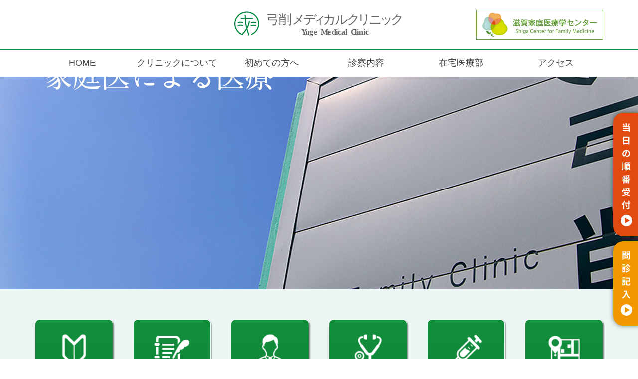

--- FILE ---
content_type: text/html; charset=UTF-8
request_url: https://yugemed.com/
body_size: 25604
content:
<!DOCTYPE html PUBLIC "-//W3C//DTD XHTML 1.0 Transitional//EN" "http://www.w3.org/TR/xhtml1/DTD/xhtml1-transitional.dtd">
<html xmlns="http://www.w3.org/1999/xhtml" xml:lang="ja" lang="ja">

<head><!-- Global site tag (gtag.js) - Google Analytics -->
<script async src="https://www.googletagmanager.com/gtag/js?id=UA-75504294-5"></script>
<script>
  window.dataLayer = window.dataLayer || [];
  function gtag(){dataLayer.push(arguments);}
  gtag('js', new Date());

  gtag('config', 'UA-75504294-5');
</script>
<meta name="viewport" content="width=device-width">
<meta http-equiv="Content-Type" content="text/html; charset=UTF-8" />
<meta http-equiv="Content-Script-Type" content="text/javascript" />
<meta http-equiv="Content-Style-Type" content="text/css" />
<meta http-equiv="Cache-Control" content="no-cache" />
<meta http-equiv="Pragma" content="no-cache" />
<meta name="robots" content="INDEX,FOLLOW" />
<title>弓削メディカルクリニック</title>
<meta name="description" content="弓削メディカルクリニックは家庭医療学（Family medicine）を体現した、あたたかな全科外来診療から在宅医療まで、創業以来地域に提供し続けています。" />
<meta name="keywords" content="弓削メディカルクリニック,弓削メディ,雨森正記,在宅医療,リハビリ,滋賀" />

<!-- ++++++++++++++++++++ CDN ++++++++++++++++++++ -->
<link href="https://fonts.googleapis.com/css?family=Noto+Sans+JP:400,700|Noto+Serif+JP:400,700&subset=japanese" rel="stylesheet">

<!-- bootstrap - jquery(1.9.1以上必要) -->
<script src="/_templates/yuge-medical/assets/library/jquery/jquery-3.3.1.min.js"></script>
<script type="texts/javascript">
$.noConflict();
</script>

<!-- bootstrap CSS -->
<link rel="stylesheet" href="/_templates/yuge-medical/assets/library/bootstrap-3.3.7-noprint/css/bootstrap.min.css">

<!-- bootstrap - js -->
<script src="https://maxcdn.bootstrapcdn.com/bootstrap/3.3.6/js/bootstrap.min.js" integrity="sha384-0mSbJDEHialfmuBBQP6A4Qrprq5OVfW37PRR3j5ELqxss1yVqOtnepnHVP9aJ7xS" crossorigin="anonymous"></script>

<!-- +++++++++++++++++ // CDN ++++++++++++++++++++ -->

<link type="text/css" rel="stylesheet" href="/_templates/yuge-medical/assets/style/style.css" media="screen, print">
<link type="text/css" rel="stylesheet" href="/_templates/yuge-medical/css/style.css">

<script src="/_templates/yuge-medical/assets/library/jquery-match-height/jquery.matchHeight.js"></script>
<script type="text/javascript" src="/_templates/yuge-medical/assets/script/edited.js"></script>

<link rel="stylesheet" href="/_templates/yuge-medical/_build/styles/clinic-access.css">

<!-- ++++++++++++++++++++ CMS Calling ++++++++++++++++++++ -->
<script type="text/javascript" src="/_administrator/css/default/js/contents.js"></script>
<link type="text/css" rel="stylesheet" href="/_administrator/css/default/contents_parts_2017.css" />
<link href="/_administrator/css/lightbox.css" rel="stylesheet" type="text/css" media="screen" />
<script type="text/javascript" src="/_administrator/js/slibs.js"></script>
<script type="text/javascript" src="https://design.secure-cms.net/host/script/script5.js" integrity="sha384-wDZXZOZYlKSTi1fcGV6n7FzLHcpOG8wkYBRAFCA5PMT56QIw/r7/iyVfGcRim7TA" crossorigin="anonymous"></script>
<script type="text/javascript">jQuery.noConflict();</script>
<script type="text/javascript" src="/_administrator/js/common.js"></script>
<link href="/_administrator/css/lightbox_2.css" rel="stylesheet" type="text/css" media="screen" />
<meta http-equiv="Content-Security-Policy" content="upgrade-insecure-requests">
<link href="/_administrator/css/default/alert.css" rel="stylesheet" type="text/css" />
<link href="/_administrator/css/index.php?from=login" rel="stylesheet" type="text/css" />
<script type="text/javascript" defer="defer" async="async" src="/_administrator/js/llibs.js"></script>
<link rel="shortcut icon" href="/favicon.ico?f=1768518831" type="image/vnd.microsoft.icon">
<link rel="icon" href="/favicon.ico?f=1768518831" type="image/vnd.microsoft.icon">
<link rel="alternate" type="application/rss+xml" title="新着情報 RSS 1.0" href="/topics/feed/rss10/" />
<!-- +++++++++++++++++ // CMS Calling ++++++++++++++++++++ -->
<script>get_cookie_banner_settings();</script>
</head>

<body id="top">
<div id="fb-root"></div>
<script crossorigin="anonymous">(function (d, s, id) {
var js, fjs = d.getElementsByTagName(s)[0];
if (d.getElementById(id)) return;
js = d.createElement(s); js.id = id;
js.src = 'https://connect.facebook.net/ja_JP/sdk.js#xfbml=1&version=v3.0';
fjs.parentNode.insertBefore(js, fjs);
}(document, 'script', 'facebook-jssdk'));</script>
<div id="wrapper">

<!-- ************************************************** id="header"  ************************************************** -->
<div id="header">
<div class="freeParts">
    <div class="box">
        <div class="boxTop">
            <div class="boxBottom">
                <div>
  <div class="hd-area">
    <div class="lo-solid">
      <div class="hd-head">
        <div class="img"><a href="/"><img src="/images/common/sitelogo.svg" alt="ロゴ" /></a></div>
        <div class="hd-sitesearch"></div>
        <button class="hd-sp-btn"><span class="sp-btn-icon"><i></i></span><span class="sp-btn-txt">MENU</span></button>
      </div>
      <div class="hd-menu_scfm">
        <a href="https://scfm.jp/" target="_blank" rel="noopener">
          <img src="/images/common/hd-logo_bnr-scfm.png" alt="滋賀家庭医療学センター" />
        </a>
      </div>
    </div>
    <div class="hd-menu">
      <div class="lo-solid">
        <ul class="hd-menu-level1">
          <li><span class="hd-menu-title"><a href="/">HOME</a></span></li>
          <li>
            <span class="hd-menu-title"><a href="/clinic/">クリニックについて</a></span>
            <ul class="hd-menu-level2">
              <li><a href="/clinic/" class="pc-none">クリニックについて</a></li>
              <li><a href="/clinic/equipments/">施設・設備</a></li>
              <li><a href="/clinic/feature/">特色</a></li>
            </ul>
          </li>
          <li>
            <span class="hd-menu-title"><a href="/guide/">初めての方へ</a></span>
            <ul class="hd-menu-level2 pc-none">
              <li><a href="/guide/">初めての方へ</a></li>
            </ul>
          </li>
          <li>
            <span class="hd-menu-title"><a href="/medical/">診察内容</a></span>
            <ul class="hd-menu-level2">
              <li><a href="/medical/" class="pc-none">診察内容</a></li>
              <li><a href="/medical/doctor-in-charge/">担当医表</a></li>
              <li><a href="/medical/appointment/">診療予約</a></li>
              <li><a href="/medical/general-outpatient/">一般外来</a></li>
              <li><a href="/medical/psychosomatic-medicinel/">心療内科外来</a></li>
              <!--<li><a href="/medical/primary-care-counseling/"><span class="smaller">プライマリ・ケア<br />
        カウンセリング(PCC)</span></a></li>-->
              <li><a href="/medical/nutrition/">栄養相談</a></li>
              <li><a href="/medical/health-checkup/">健康診断</a></li>
              <li><a href="/medical/vaccination/">予防接種</a></li>
            </ul>
          </li>
          <li>
            <span class="hd-menu-title"><a href="/home-care/">在宅医療部</a></span>
            <ul class="hd-menu-level2">
              <li><a href="/home-care/" class="pc-none"> 在宅医療部</a></li>
              <li><a href="/home-care/visit-consultation/">訪問診療</a></li>
              <li><a href="/home-care/care-assist/">居宅介護支援</a></li>
              <li><a href="/home-care/visit-nursing/">訪問看護</a></li>
              <li><a href="/home-care/visit-care/">訪問介護</a></li>
              <li><a href="/home-care/visit-rehabilitation/">訪問リハビリテーション</a></li>
              <li><a href="/home-care/daycare-rehabilitation/">通所リハビリテーション</a></li>
              <li><a href="/home-care/rehabilitation-outpatient/">リハビリテーション外来</a></li>
            </ul>
          </li>
          <li><span class="hd-menu-title"><a href="/clinic/access/">アクセス</a></span></li>
          <li class="hd-sp-menu pc-none"></li>
        </ul>
      </div>
      <div class="hd-menu_sub">
        <ul>
          <li>
            <a href="https://park.paa.jp/park2/clinics/3262/businesses/01" target="_blank" rel="noopener">
              <img src="/images/common/side-uketsuke.png" alt="当日の順番受付" />
              <p>当日の順番受付</p>
            </a>
          </li>
          <li>
            <a href="https://ubie.app/medical_institution/introduction?hospital_user_key=udiRI61MGtUhG1WB" target="_blank" rel="noopener">
              <img src="/images/common/side-monshin.png" alt="問診記入" />
              <p>問診記入</p>
            </a>
          </li>
        </ul>
      </div>
    </div>
  </div>
</div>            </div>
        </div>
    </div>
</div><div class="container">
</div>
</div>
<!-- ************************************************** // id="header" ************************************************** -->

<!-- id="topicpath" -->
<!--<div id="topicpath" class="container">
</div>-->
<!-- // id="topicpath" -->


<!-- ************************************************** id="container" ************************************************** -->
<div id="container">

<!-- ************************************************** id="contents" ************************************************** -->
<div id="contents">

<div id="upper">

<div class="freeParts">
<div>
<div class="main-visual-wide extended-cell">
<div class="top-slides"><img src="/images/top/slide/top-slide01.jpg" alt="" />     <img src="/images/top/slide/top-slide02.jpg" alt="" />     <img src="/images/top/slide/top-slide03.jpg" alt="" />     <img src="/images/top/slide/top-slide04.jpg" alt="" />     <img src="/images/top/slide/top-slide05.jpg" alt="" /></div>
</div>
</div></div>

<div class="freeParts">
<div><div class="top-welcome extended-cell"><div class="lo-solid"><ul class="lo-g lo-pad-20">     <li class="lo-cell-md-2-12 lo-cell-1-2"><a href="/guide/">     <div class="pos"><img src="/images/top/top-gmanu01.png" alt="" />     <p>初めての方へ</p></div>     </a></li>     <li class="lo-cell-md-2-12 lo-cell-1-2"><a href="/medical/appointment/">     <div class="pos"><img src="/images/top/top-gmanu02.png" alt="" />     <p>診療予約</p></div>     </a></li>     <li class="lo-cell-md-2-12 lo-cell-1-2"><a href="/medical/doctor-in-charge/">     <div class="pos"><img src="/images/top/top-gmanu03.png" alt="" />     <p>担当医表</p></div>     </a></li>     <li class="lo-cell-md-2-12 lo-cell-1-2"><a href="/medical/health-checkup/">     <div class="pos"><img src="/images/top/top-gmanu04.png" alt="" />     <p>健康診断</p></div>     </a></li>     <li class="lo-cell-md-2-12 lo-cell-1-2"><a href="/medical/vaccination/">     <div class="pos"><img src="/images/top/top-gmanu05.png" alt="" />     <p>予防接種</p></div>     </a></li>     <li class="lo-cell-md-2-12 lo-cell-1-2"><a href="/clinic/access/">     <div class="pos"><img src="/images/top/top-gmanu06.png" alt="" />     <p>アクセス</p></div>     </a></li> </ul></div></div></div> <div><div class="top-welcome extended-cell"><div class="lo-solid"><div class="top-contents_menu-under" style="grid-template-columns: 1fr; justify-contents:center;  max-width:426px; margin-inline:auto;"><div><img src="/images/top/images20250818163455.png" width="70" height="28" alt="" /></div></div> <div class="top-contents_menu-under"><a href="http://paa.jp/clinic/326201/" target="_blank" rel="noopener">               <img src="./images/top/uketsuke.png" width="500" alt="" />             </a>             <a href="http://ubie.app/medical_institution/introduction?hospital_user_key=udiRI61MGtUhG1WB" target="_blank" rel="noopener">               <img src="./images/top/monshin.png" width="500" alt="" /></a></div></div></div></div></div>

<!-- news -->
<div class="heading-A extended-cell">
<div class="lo-solid">
<h2 class="title"><span>お知らせ</span><span class="sub">News</span></h2>
</div>
</div>
<div class="top-topics">
<div class="top-content_nallow">
<div class="topicsDigest">
<ul class="topicsDigestList">
<li class="topicsDigestBox">

<div class="topicDigestText">
<span class="topicDate">2026.01.01</span>
<span class="topicCategory icon_cat01">お知らせ</span>
<h3 class="topicLink">
<a href="/topics/2026/3640/" target="_self">
<span class="topics_title">令和７年度インフルエンザ予防摂取は終了いたしました。</span>
</a>
</h3>
</div>
</li>
<li class="topicsDigestBox">

<div class="topicDigestText">
<span class="topicDate">2026.01.01</span>
<span class="topicCategory icon_cat01">お知らせ</span>
<h3 class="topicLink">
<a href="/topics/2026/3639/" target="_self">
<span class="topics_title">ゆげメディだより1月号・医師不在のお知らせを更新いたしました。</span>
</a>
</h3>
</div>
</li>
<li class="topicsDigestBox">

<div class="topicDigestText">
<span class="topicDate">2025.12.01</span>
<span class="topicCategory icon_cat01">お知らせ</span>
<h3 class="topicLink">
<a href="/topics/2025/3638/" target="_self">
<span class="topics_title">ゆげメディだより12月号・医師不在のお知らせを更新いたしました。</span>
</a>
</h3>
</div>
</li>
<li class="topicsDigestBox">

<div class="topicDigestText">
<span class="topicDate">2025.11.01</span>
<span class="topicCategory icon_cat01">お知らせ</span>
<h3 class="topicLink">
<a href="/topics/2025/3637/" target="_self">
<span class="topics_title">ゆげメディだより11月号・医師不在のお知らせを更新いたしました。</span>
</a>
</h3>
</div>
</li>
<li class="topicsDigestBox">

<div class="topicDigestText">
<span class="topicDate">2025.10.01</span>
<span class="topicCategory icon_cat01">お知らせ</span>
<h3 class="topicLink">
<a href="/topics/2025/3636/" target="_self">
<span class="topics_title">ゆげメディだより10月号・医師不在のお知らせを更新いたしました。</span>
</a>
</h3>
</div>
</li>
</ul>
</div>
<div class="topicDigestLink"><a href="/topics/">過去一覧を見る</a></div>
</div>
</div>

<div class="freeParts">
<div>
<div class="heading-A extended-cell">
<div class="lo-solid">
<h2 class="title"><span>受付時間・診察時間</span><span class="sub ">Reception hours / Consultation hours</span></h2>
</div>
</div>
<div class="top-timetable">
<div class="responsive-table " style="margin-inline:auto;"><table>     <tbody>         <tr>             <th colspan="2"></th>             <th class="normal">月</th>             <th class="normal">火</th>             <th class="normal">水</th>             <th class="normal">木</th>             <th class="normal">金</th>             <th class="normal">土</th>             <th class="normal">日・祝</th>         </tr>         <tr>             <td class="headlabel"><strong>午前</strong><br />             08:30～12:00</td>             <td class="headlabel">内科<br />             小児科</td>             <td>○</td>             <td>○</td>             <td>○</td>             <td>○</td>             <td>○</td>             <td>○</td>             <td>&times;</td>         </tr>         <tr>             <td class="headlabel"><strong>午後</strong><br />             15:00～15:45</td>             <td class="headlabel"><p>予防接種</p>外来</td>             <td>&times;</td>             <td>&times;</td>             <td>&times;</td>             <td>&times;</td>             <td>○</td>             <td>&times;</td>             <td>&times;</td>         </tr>         <tr>             <td class="headlabel"><strong>午後</strong><br />             16:30～18:30</td>             <td class="headlabel">内科<br />             小児科</td>             <td>○</td>             <td>○</td>             <td>○</td>             <td>&times;</td>             <td>○</td>             <td>&times;</td>             <td>&times;</td>         </tr>     </tbody> </table></div>
<div class="mini-timetable">
<div>
<h3>インターネット受付時間</h3>
<p>午前 08:30 ～ 11:30</p>
<p>午後 15:00 ～ 18:00</p>
</div>
<div>
<h3>窓口受付時間</h3>
<p>午前 08:30 ～ 12:00</p>
<p>午後 16:30 ～ 18:30</p>
</div>
</div>
</div>
</div></div>
</div>
<div id="main">
<div class="lo-solid  ">
<div class="freePage"><div></div></div></div>
</div>

<div id="bottom">
</div>

</div>
<!-- ************************************************** // id="contents" ************************************************** -->

<!-- ************************************************** id="side"  ************************************************** -->
<!-- ************************************************** // id="side" ************************************************** -->
</div><!-- //id="container" -->

<!-- ************************************************** // id="container" ************************************************** -->

<!-- ************************************************** id="opt" ************************************************** -->
<div id="opt" class="clearfix">
<div class="lo-solid">
<div class="lo-g lo-pad-20">

<div class="lo-cell-md-18-24">
<div id="opt1">

<div class="freeParts">
<div class=" box cparts-id403--01 lay-margin-b--3"><div class="lay-row"><div class="cparts-img-block lay-img-width--max lay-col12-xs-12"><a href="/medical/online-mt/" rel="otherurl"><img alt="" src="/images/top/Online_Medical_Treatment_bnr2.jpg" width="675" /></a></div></div></div>  <div><div class="top-fb-banner "><div class="lo-g lo-pad-20"><div class="lo-cell-md-1-2"><a href="https://www.facebook.com/scfm.jp/" target="_blank" rel="noopener">             <img src="./images/top/fb-banner_scfm.png" alt="滋賀家庭医療学センター 公式Facebook" />           </a></div>         <div class="lo-cell-md-1-2"><a href="https://www.facebook.com/yugerihaSCFM/" target="_blank" rel="noopener">             <img src="./images/top/fb-banner_yuge.png" alt="弓削メディカルクリニック リハビリテーション課 公式Facebook" />           </a></div></div></div></div></div>
</div>
</div>

<div class="lo-cell-md-6-24">
<div id="opt2">

<div class="freeParts">
<div><div class="yuge-letter"><h3 class="title"><span>～毎月発行のクリニック通信～</span>ゆげメディだより</h3> <div class="img"><img src="/images/top/yugemedi-letter/298.png" alt="298号" /><span>令和8年1月号</span></div> <div class="txt"><ul><p>・「念のため」の抗生物質、実は逆効果？（大竹医師）</p><p>・五大栄養素</p></ul></div> <div class="download "><p><a href="/files/yuge-medical-letter/yuge298.pdf" target="_blank" rel="noopener">ダウ<span style="background-color: rgb(255, 255, 255); transition-property: all;">ンロード(340KB)</span></a></p></div> <div class="backnum"><a href="/yuge-medical-letter/">バックナンバー</a></div> <p></p></div> <div class="download "><div class="backnum"></div> <div class="backnum"></div> <div class="backnum"></div> <div class="backnum"></div></div></div></div>

<div class="freeParts">
<div>
<div>
<div class="top-banner">
<p><a href="/files/Homepage/files20240329174754.pdf" target="_blank" rel="noopener" rel="otherurl"><img src="/images/top/images20240329174511.png" width="1167" height="622" alt="" /></a></p>
</div>
</div>
</div></div>

<div class="freeParts">
<div><div class="top-banner"><br /><p></p><ul><li><a href="/ubie/"><img src="/images/top/ubie_top_bnr.png" width="1170" height="804" alt="" /></a></li> </ul> <ul>     <li><a href="/for-medical-personnels/recruit/"><img src="/images/top/top_banner03.jpg" alt="" /></a></li>     <li><a href="/for-medical-personnels/intern-and-visitor/"><img src="/images/top/top_banner04.jpg" alt="" /></a></li> </ul></div> <p></p></div></div>
</div>
</div>

<div class="lo-cell-md-6-24">
<div id="opt3">
</div>
</div>

</div>
</div>
</div>
<!-- ************************************************** // id="opt" ************************************************** -->

<!-- ************************************************** id="footer" ************************************************** -->
<div id="footer">


<div class="freeParts">
<div>
  <div class="ft-btn"><a href="/contact/">お問い合わせ</a></div>
  <div class="ft-links">
    <div class="lo-solid">
      <div class="lo-g lo-pad-20">
        <div class="lo-cell-1-5">
          <h4 class="ft-title"><a href="/clinic/">クリニックについて</a></h4>
          <ul class="ft-links-list">
            <li><a href="/clinic/equipments/">施設・設備</a></li>
            <li><a href="/clinic/feature/">特色</a></li>
          </ul>
        </div>
        <div class="lo-cell-1-5">
          <h4 class="ft-title"><a href="/medical/">診察内容</a></h4>
          <ul class="ft-links-list">
            <li><a href="/medical/doctor-in-charge/">担当医表</a></li>
            <li><a href="/medical/appointment/">診療予約</a></li>
            <li><a href="/medical/general-outpatient/">一般外来</a></li>
            <li><a href="/medical/psychosomatic-medicinel/">心療内科外来</a></li>
            <!--<li><a href="/medical/primary-care-counseling/">     <span class="smaller">プライマリ・ケア<br />
    カウンセリング(PCC)</span></a></li>-->
            <li><a href="/medical/nutrition/">栄養相談</a></li>
            <li><a href="/medical/health-checkup/">健康診断</a></li>
            <li><a href="/medical/vaccination/">予防接種</a></li>
          </ul>
        </div>
        <div class="lo-cell-1-5">
          <h4 class="ft-title"><a href="/home-care/">在宅医療部</a></h4>
          <ul class="ft-links-list">
            <li><a href="/home-care/visit-consultation/">訪問診察</a></li>
            <li><a href="/home-care/care-assist/">居宅介護支援</a></li>
            <li><a href="/home-care/visit-nursing/">訪問看護</a></li>
            <li><a href="/home-care/visit-care/">訪問介護</a></li>
            <li><a href="/home-care/visit-rehabilitation/">訪問リハビリテーション</a></li>
            <li><a href="/home-care/daycare-rehabilitation/">通所リハビリテーション</a></li>
            <li><a href="/home-care/rehabilitation-outpatient/">リハビリテーション外来</a></li>
          </ul>
        </div>
        <div class="lo-cell-1-5">
          <h4 class="ft-title"><a href="/clinic/access/">アクセス</a></h4>
        </div>
        <div class="lo-cell-1-5">
          <ul class="ft-links-other">
            <li><a href="/">HOME</a></li>
            <li><a href="/yuge-medical-letter/">ゆげメディだより</a></li>
            <li><a href="/contact/">お問い合わせ</a></li>
            <li><a href="/links/">リンク</a></li>
            <li><a href="https://scfm.jp/">滋賀家庭医療学センター</a></li>
            <li><a href="https://scfm.jp/clinic/aenbo/">あえんぼクリニック</a></li>
            <li><a href="https://scfm.jp/clinic/dragon/">どらごんクリニック</a></li>
            <li><a href="/privacy-policy/">個人情報保護方針</a></li>
            <li><a href="/fee/">診療報酬改訂に伴う院内掲示</a></li>
          </ul>
        </div>
        <div class="lo-cell-1">
          <div class="ft-banner">
            <ul>
              <li><a href="https://scfm.jp/"><img src="/images/common/ft-banner_scfm.jpg" alt="滋賀家庭医療学センター" /></a></li>
              <li><a href="https://scfm.jp/clinic/aenbo/"><img src="/images/common/ft-banner_aenbo.jpg" alt="あえんぼクリニック" /></a></li>
              <li><a href="https://scfm.jp/clinic/dragon/"><img src="/images/common/ft-banner_dragon.jpg" alt="どらごんクリニック" /></a></li>
            </ul>
          </div>
        </div>
      </div>
    </div>
  </div>
  <div class="company-info clearfix">
    <div class="lo-solid">
      <div class="company-info-left">
        <p class="company-info-name">弓削メディカルクリニック</p>
        <p>〒520-2501 滋賀県蒲生郡竜王町弓削1825</p>
      </div>
      <div class="company-info-right">
        <p><small>Copyright &copy; Yuge Medical Clinic. All Rights Reserved.</small></p>
      </div>
    </div>
  </div>
  <div class="pageTop clearfix">
    <div class="container"><a href="#header">Back to top</a></div>
  </div>
</div></div>

<div class="pageTop clearfix">
<div class="container">
<a href="#header">Back to top</a>
</div>
</div>

</div>
<!-- +++++++++++++++++ // id="footer" ++++++++++++++++++++ -->


</div><!-- // id="wrapper" -->
<script>
j$(function () {
var setImg = '.top-slides';
var fadeSpeed = 4000;
var switchDelay = 4000;

j$(setImg).children('img').css({ opacity: '0' });
j$(setImg + ' img:first').stop().animate({ opacity: '1', zIndex: '20' }, fadeSpeed);

setInterval(function () {
j$(setImg + ' :first-child').animate({ opacity: '0' }, fadeSpeed).next('img').animate({ opacity: '1' }, fadeSpeed).end().appendTo(setImg);
}, switchDelay);
});
</script>
<div id="published" style="display:none">&nbsp;</div></body>

</html>


--- FILE ---
content_type: text/html; charset=UTF-8
request_url: https://yugemed.com/index.php?a=free_page/get_cookie_policy_setting/
body_size: 2104
content:
[{"site_path":"","cms_rev_no":"-1","site_title":"\u5f13\u524a\u30e1\u30c7\u30a3\u30ab\u30eb\u30af\u30ea\u30cb\u30c3\u30af","description":"\u5f13\u524a\u30e1\u30c7\u30a3\u30ab\u30eb\u30af\u30ea\u30cb\u30c3\u30af\u306f\u5bb6\u5ead\u533b\u7642\u5b66\uff08Family medicine\uff09\u3092\u4f53\u73fe\u3057\u305f\u3001\u3042\u305f\u305f\u304b\u306a\u5168\u79d1\u5916\u6765\u8a3a\u7642\u304b\u3089\u5728\u5b85\u533b\u7642\u307e\u3067\u3001\u5275\u696d\u4ee5\u6765\u5730\u57df\u306b\u63d0\u4f9b\u3057\u7d9a\u3051\u3066\u3044\u307e\u3059\u3002","keyword":"\u5f13\u524a\u30e1\u30c7\u30a3\u30ab\u30eb\u30af\u30ea\u30cb\u30c3\u30af,\u5f13\u524a\u30e1\u30c7\u30a3,\u96e8\u68ee\u6b63\u8a18,\u5728\u5b85\u533b\u7642,\u30ea\u30cf\u30d3\u30ea,\u6ecb\u8cc0","site_mail":"m-nishimur@shiga-web.or.jp","copyright":"Copyright (C) \u5f13\u524a\u30e1\u30c7\u30a3\u30ab\u30eb\u30af\u30ea\u30cb\u30c3\u30af All Rights Reserved.","cms_language":"ja","cookie_consent_popup_flag":"0","cookie_consent_message":"","site_close_image":"","site_close_message":"","site_auto_backup":"1","site_auto_backup_limit":"4","tellink":"0","site_jquery_ver":"","site_jqueryui_ver":"","site_bootstrap_ver":"","site_jquery_autoloading":"1","_path":"","rev_no":"-1","_title":"\u5f13\u524a\u30e1\u30c7\u30a3\u30ab\u30eb\u30af\u30ea\u30cb\u30c3\u30af","ription":"\u5f13\u524a\u30e1\u30c7\u30a3\u30ab\u30eb\u30af\u30ea\u30cb\u30c3\u30af\u306f\u5bb6\u5ead\u533b\u7642\u5b66\uff08Family medicine\uff09\u3092\u4f53\u73fe\u3057\u305f\u3001\u3042\u305f\u305f\u304b\u306a\u5168\u79d1\u5916\u6765\u8a3a\u7642\u304b\u3089\u5728\u5b85\u533b\u7642\u307e\u3067\u3001\u5275\u696d\u4ee5\u6765\u5730\u57df\u306b\u63d0\u4f9b\u3057\u7d9a\u3051\u3066\u3044\u307e\u3059\u3002","ord":"\u5f13\u524a\u30e1\u30c7\u30a3\u30ab\u30eb\u30af\u30ea\u30cb\u30c3\u30af,\u5f13\u524a\u30e1\u30c7\u30a3,\u96e8\u68ee\u6b63\u8a18,\u5728\u5b85\u533b\u7642,\u30ea\u30cf\u30d3\u30ea,\u6ecb\u8cc0","_mail":"m-nishimur@shiga-web.or.jp","right":"Copyright (C) \u5f13\u524a\u30e1\u30c7\u30a3\u30ab\u30eb\u30af\u30ea\u30cb\u30c3\u30af All Rights Reserved.","language":"ja","ie_consent_popup_flag":"0","ie_consent_message":"","_close_image":"","_close_message":"","_auto_backup":"1","_auto_backup_limit":"4","ink":"0","_jquery_ver":"","_jqueryui_ver":"","_bootstrap_ver":"","_jquery_autoloading":"1"}]

--- FILE ---
content_type: text/css
request_url: https://yugemed.com/_templates/yuge-medical/assets/style/style.css
body_size: 21225
content:
@charset 'UTF-8';
/* =======================
   Project Setting
   ======================= */
/* ++++++++++++++++++++ BASE ++++++++++++++++++++ */
/* normalize.css v5.0.0 | MIT License | github.com/necolas/normalize.css */
html {
  font-family: sans-serif; /* 1 */
  line-height: 1.15; /* 2 */
  -ms-text-size-adjust: 100%; /* 3 */
  -webkit-text-size-adjust: 100%; /* 3 */
}
body {
  margin: 0;
}
article,
aside,
footer,
header,
nav,
section {
  display: block;
}
h1 {
  font-size: 2em;
  margin: 0.67em 0;
}
figcaption,
figure,
main {
/* 1 */
  display: block;
}
figure {
  margin: 1em 40px;
}
hr {
  box-sizing: content-box; /* 1 */
  height: 0; /* 1 */
  overflow: visible; /* 2 */
}
pre {
  font-family: monospace, monospace; /* 1 */
  font-size: 1em; /* 2 */
}
a {
  background-color: transparent; /* 1 */
  -webkit-text-decoration-skip: objects; /* 2 */
}
a:active,
a:hover {
  outline-width: 0;
}
abbr[title] {
  border-bottom: none; /* 1 */
  text-decoration: underline; /* 2 */
  text-decoration: underline dotted; /* 2 */
}
b,
strong {
  font-weight: inherit;
}
b,
strong {
  font-weight: bolder;
}
code,
kbd,
samp {
  font-family: monospace, monospace; /* 1 */
  font-size: 1em; /* 2 */
}
dfn {
  font-style: italic;
}
mark {
  background-color: #ff0;
  color: #000;
}
small {
  font-size: 80%;
}
sub,
sup {
  font-size: 75%;
  line-height: 0;
  position: relative;
  vertical-align: baseline;
}
sub {
  bottom: -0.25em;
}
sup {
  top: -0.5em;
}
audio,
video {
  display: inline-block;
}
audio:not([controls]) {
  display: none;
  height: 0;
}
img {
  border-style: none;
}
svg:not(:root) {
  overflow: hidden;
}
button,
input,
optgroup,
select,
textarea {
  font-family: sans-serif; /* 1 */
  font-size: 100%; /* 1 */
  line-height: 1.15; /* 1 */
  margin: 0; /* 2 */
}
button,
input {
/* 1 */
  overflow: visible;
}
button,
select {
/* 1 */
  text-transform: none;
}
button,
html [type="button"],
[type="reset"],
[type="submit"] {
  -webkit-appearance: button; /* 2 */
}
button::-moz-focus-inner,
[type="button"]::-moz-focus-inner,
[type="reset"]::-moz-focus-inner,
[type="submit"]::-moz-focus-inner {
  border-style: none;
  padding: 0;
}
button:-moz-focusring,
[type="button"]:-moz-focusring,
[type="reset"]:-moz-focusring,
[type="submit"]:-moz-focusring {
  outline: 1px dotted ButtonText;
}
fieldset {
  border: 1px solid #c0c0c0;
  margin: 0 2px;
  padding: 0.35em 0.625em 0.75em;
}
legend {
  box-sizing: border-box; /* 1 */
  color: inherit; /* 2 */
  display: table; /* 1 */
  max-width: 100%; /* 1 */
  padding: 0; /* 3 */
  white-space: normal; /* 1 */
}
progress {
  display: inline-block; /* 1 */
  vertical-align: baseline; /* 2 */
}
textarea {
  overflow: auto;
}
[type="checkbox"],
[type="radio"] {
  box-sizing: border-box; /* 1 */
  padding: 0; /* 2 */
}
[type="number"]::-webkit-inner-spin-button,
[type="number"]::-webkit-outer-spin-button {
  height: auto;
}
[type="search"] {
  -webkit-appearance: textfield; /* 1 */
  outline-offset: -2px; /* 2 */
}
[type="search"]::-webkit-search-cancel-button,
[type="search"]::-webkit-search-decoration {
  -webkit-appearance: none;
}
::-webkit-file-upload-button {
  -webkit-appearance: button; /* 1 */
  font: inherit; /* 2 */
}
details,
menu {
  display: block;
}
summary {
  display: list-item;
}
canvas {
  display: inline-block;
}
template {
  display: none;
}
[hidden] {
  display: none;
}
.clearfix::after,
.lo-g::after {
  display: block;
  content: "";
  clear: both;
}
.lo-g {
  position: relative;
  letter-spacing: -0.8em;
  text-rendering: optimizespeed;
}
.lo-solid {
  display: block;
  width: 100%;
  margin: 0 auto;
  overflow: hidden;
}
.lo-pad-5 {
  margin: 0 -5px;
}
.lo-pad-5 > [class^='lo-cell'] {
  padding: 0 5px;
}
.lo-pad-10 {
  margin: 0 -10px;
}
.lo-pad-10 > [class^='lo-cell'] {
  padding: 0 10px;
}
.lo-pad-15 {
  margin: 0 -15px;
}
.lo-pad-15 > [class^='lo-cell'] {
  padding: 0 15px;
}
.lo-pad-20 {
  margin: 0 -20px;
}
.lo-pad-20 > [class^='lo-cell'] {
  padding: 0 20px;
}
.lo-pad-25 {
  margin: 0 -25px;
}
.lo-pad-25 > [class^='lo-cell'] {
  padding: 0 25px;
}
.lo-pad-30 {
  margin: 0 -30px;
}
.lo-pad-30 > [class^='lo-cell'] {
  padding: 0 30px;
}
.lo-pad-35 {
  margin: 0 -35px;
}
.lo-pad-35 > [class^='lo-cell'] {
  padding: 0 35px;
}
.lo-pad-40 {
  margin: 0 -40px;
}
.lo-pad-40 > [class^='lo-cell'] {
  padding: 0 40px;
}
.lo-pad-45 {
  margin: 0 -45px;
}
.lo-pad-45 > [class^='lo-cell'] {
  padding: 0 45px;
}
.lo-pad-50 {
  margin: 0 -50px;
}
.lo-pad-50 > [class^='lo-cell'] {
  padding: 0 50px;
}
[class^='lo-cell'] {
  display: inline-block;
  letter-spacing: normal;
  vertical-align: top;
  word-spacing: normal;
  text-rendering: auto;
  box-sizing: border-box;
  zoom: 1;
  width: 100%;
}
.lo-cell-1-24 {
  width: 4.1667%;
}
.lo-cell-1-12,
.lo-cell-2-24 {
  width: 8.3333%;
}
.lo-cell-1-8,
.lo-cell-3-24 {
  width: 12.5%;
}
.lo-cell-1-6,
.lo-cell-2-12,
.lo-cell-4-24 {
  width: 16.6667%;
}
.lo-cell-1-5 {
  width: 20%;
}
.lo-cell-5-24 {
  width: 20.8333%;
}
.lo-cell-1-4,
.lo-cell-3-12,
.lo-cell-6-24 {
  width: 25%;
}
.lo-cell-7-24 {
  width: 29.1667%;
}
.lo-cell-1-3,
.lo-cell-4-12,
.lo-cell-8-24 {
  width: 33.3333%;
}
.lo-cell-3-8,
.lo-cell-9-24 {
  width: 37.5%;
}
.lo-cell-2-5 {
  width: 40%;
}
.lo-cell-5-12,
.lo-cell-10-24 {
  width: 41.6667%;
}
.lo-cell-11-24 {
  width: 45.8333%;
}
.lo-cell-1-2,
.lo-cell-2-4,
.lo-cell-6-12,
.lo-cell-12-24 {
  width: 50%;
}
.lo-cell-13-24 {
  width: 54.1667%;
}
.lo-cell-7-12,
.lo-cell-14-24 {
  width: 58.3333%;
}
.lo-cell-3-5 {
  width: 60%;
}
.lo-cell-5-8,
.lo-cell-15-24 {
  width: 62.5%;
}
.lo-cell-2-3,
.lo-cell-8-12,
.lo-cell-16-24 {
  width: 66.6667%;
}
.lo-cell-17-24 {
  width: 70.8333%;
}
.lo-cell-3-4,
.lo-cell-9-12,
.lo-cell-18-24 {
  width: 75%;
}
.lo-cell-19-24 {
  width: 79.1667%;
}
.lo-cell-4-5 {
  width: 80%;
}
.lo-cell-5-6,
.lo-cell-10-12,
.lo-cell-20-24 {
  width: 83.3333%;
}
.lo-cell-7-8,
.lo-cell-21-24 {
  width: 87.5%;
}
.lo-cell-11-12,
.lo-cell-22-24 {
  width: 91.6667%;
}
.lo-cell-23-24 {
  width: 95.8333%;
}
.lo-cell-1,
.lo-cell-1-1,
.lo-cell-5-5,
.lo-cell-24-24 {
  width: 100%;
}
@media screen and (min-width: 554px), print {
  .lo-cell-sm-1-24 {
    width: 4.1667%;
  }
  .lo-cell-sm-1-12,
  .lo-cell-sm-2-24 {
    width: 8.3333%;
  }
  .lo-cell-sm-1-8,
  .lo-cell-sm-3-24 {
    width: 12.5%;
  }
  .lo-cell-sm-1-6,
  .lo-cell-sm-2-12,
  .lo-cell-sm-4-24 {
    width: 16.6667%;
  }
  .lo-cell-sm-1-5 {
    width: 20%;
  }
  .lo-cell-sm-5-24 {
    width: 20.8333%;
  }
  .lo-cell-sm-1-4,
  .lo-cell-sm-3-12,
  .lo-cell-sm-6-24 {
    width: 25%;
  }
  .lo-cell-sm-7-24 {
    width: 29.1667%;
  }
  .lo-cell-sm-1-3,
  .lo-cell-sm-4-12,
  .lo-cell-sm-8-24 {
    width: 33.3333%;
  }
  .lo-cell-sm-3-8,
  .lo-cell-sm-9-24 {
    width: 37.5%;
  }
  .lo-cell-sm-2-5 {
    width: 40%;
  }
  .lo-cell-sm-5-12,
  .lo-cell-sm-10-24 {
    width: 41.6667%;
  }
  .lo-cell-sm-11-24 {
    width: 45.8333%;
  }
  .lo-cell-sm-1-2,
  .lo-cell-sm-2-4,
  .lo-cell-sm-6-12,
  .lo-cell-sm-12-24 {
    width: 50%;
  }
  .lo-cell-sm-13-24 {
    width: 54.1667%;
  }
  .lo-cell-sm-7-12,
  .lo-cell-sm-14-24 {
    width: 58.3333%;
  }
  .lo-cell-sm-3-5 {
    width: 60%;
  }
  .lo-cell-sm-5-8,
  .lo-cell-sm-15-24 {
    width: 62.5%;
  }
  .lo-cell-sm-2-3,
  .lo-cell-sm-8-12,
  .lo-cell-sm-16-24 {
    width: 66.6667%;
  }
  .lo-cell-sm-17-24 {
    width: 70.8333%;
  }
  .lo-cell-sm-3-4,
  .lo-cell-sm-9-12,
  .lo-cell-sm-18-24 {
    width: 75%;
  }
  .lo-cell-sm-19-24 {
    width: 79.1667%;
  }
  .lo-cell-sm-4-5 {
    width: 80%;
  }
  .lo-cell-sm-5-6,
  .lo-cell-sm-10-12,
  .lo-cell-sm-20-24 {
    width: 83.3333%;
  }
  .lo-cell-sm-7-8,
  .lo-cell-sm-21-24 {
    width: 87.5%;
  }
  .lo-cell-sm-11-12,
  .lo-cell-sm-22-24 {
    width: 91.6667%;
  }
  .lo-cell-sm-23-24 {
    width: 95.8333%;
  }
  .lo-cell-sm-1,
  .lo-cell-sm-1-1,
  .lo-cell-sm-5-5,
  .lo-cell-sm-24-24 {
    width: 100%;
  }
}
@media screen and (min-width: 768px), print {
  .lo-cell-md-1-24 {
    width: 4.1667%;
  }
  .lo-cell-md-1-12,
  .lo-cell-md-2-24 {
    width: 8.3333%;
  }
  .lo-cell-md-1-8,
  .lo-cell-md-3-24 {
    width: 12.5%;
  }
  .lo-cell-md-1-6,
  .lo-cell-md-2-12,
  .lo-cell-md-4-24 {
    width: 16.6667%;
  }
  .lo-cell-md-1-5 {
    width: 20%;
  }
  .lo-cell-md-5-24 {
    width: 20.8333%;
  }
  .lo-cell-md-1-4,
  .lo-cell-md-3-12,
  .lo-cell-md-6-24 {
    width: 25%;
  }
  .lo-cell-md-7-24 {
    width: 29.1667%;
  }
  .lo-cell-md-1-3,
  .lo-cell-md-4-12,
  .lo-cell-md-8-24 {
    width: 33.3333%;
  }
  .lo-cell-md-3-8,
  .lo-cell-md-9-24 {
    width: 37.5%;
  }
  .lo-cell-md-2-5 {
    width: 40%;
  }
  .lo-cell-md-5-12,
  .lo-cell-md-10-24 {
    width: 41.6667%;
  }
  .lo-cell-md-11-24 {
    width: 45.8333%;
  }
  .lo-cell-md-1-2,
  .lo-cell-md-2-4,
  .lo-cell-md-6-12,
  .lo-cell-md-12-24 {
    width: 50%;
  }
  .lo-cell-md-13-24 {
    width: 54.1667%;
  }
  .lo-cell-md-7-12,
  .lo-cell-md-14-24 {
    width: 58.3333%;
  }
  .lo-cell-md-3-5 {
    width: 60%;
  }
  .lo-cell-md-5-8,
  .lo-cell-md-15-24 {
    width: 62.5%;
  }
  .lo-cell-md-2-3,
  .lo-cell-md-8-12,
  .lo-cell-md-16-24 {
    width: 66.6667%;
  }
  .lo-cell-md-17-24 {
    width: 70.8333%;
  }
  .lo-cell-md-3-4,
  .lo-cell-md-9-12,
  .lo-cell-md-18-24 {
    width: 75%;
  }
  .lo-cell-md-19-24 {
    width: 79.1667%;
  }
  .lo-cell-md-4-5 {
    width: 80%;
  }
  .lo-cell-md-5-6,
  .lo-cell-md-10-12,
  .lo-cell-md-20-24 {
    width: 83.3333%;
  }
  .lo-cell-md-7-8,
  .lo-cell-md-21-24 {
    width: 87.5%;
  }
  .lo-cell-md-11-12,
  .lo-cell-md-22-24 {
    width: 91.6667%;
  }
  .lo-cell-md-23-24 {
    width: 95.8333%;
  }
  .lo-cell-md-1,
  .lo-cell-md-1-1,
  .lo-cell-md-5-5,
  .lo-cell-md-24-24 {
    width: 100%;
  }
}
@media screen and (min-width: 992px), print {
  .lo-cell-lg-1-24 {
    width: 4.1667%;
  }
  .lo-cell-lg-1-12,
  .lo-cell-lg-2-24 {
    width: 8.3333%;
  }
  .lo-cell-lg-1-8,
  .lo-cell-lg-3-24 {
    width: 12.5%;
  }
  .lo-cell-lg-1-6,
  .lo-cell-lg-2-12,
  .lo-cell-lg-4-24 {
    width: 16.6667%;
  }
  .lo-cell-lg-1-5 {
    width: 20%;
  }
  .lo-cell-lg-5-24 {
    width: 20.8333%;
  }
  .lo-cell-lg-1-4,
  .lo-cell-lg-3-12,
  .lo-cell-lg-6-24 {
    width: 25%;
  }
  .lo-cell-lg-7-24 {
    width: 29.1667%;
  }
  .lo-cell-lg-1-3,
  .lo-cell-lg-4-12,
  .lo-cell-lg-8-24 {
    width: 33.3333%;
  }
  .lo-cell-lg-3-8,
  .lo-cell-lg-9-24 {
    width: 37.5%;
  }
  .lo-cell-lg-2-5 {
    width: 40%;
  }
  .lo-cell-lg-5-12,
  .lo-cell-lg-10-24 {
    width: 41.6667%;
  }
  .lo-cell-lg-11-24 {
    width: 45.8333%;
  }
  .lo-cell-lg-1-2,
  .lo-cell-lg-2-4,
  .lo-cell-lg-6-12,
  .lo-cell-lg-12-24 {
    width: 50%;
  }
  .lo-cell-lg-13-24 {
    width: 54.1667%;
  }
  .lo-cell-lg-7-12,
  .lo-cell-lg-14-24 {
    width: 58.3333%;
  }
  .lo-cell-lg-3-5 {
    width: 60%;
  }
  .lo-cell-lg-5-8,
  .lo-cell-lg-15-24 {
    width: 62.5%;
  }
  .lo-cell-lg-2-3,
  .lo-cell-lg-8-12,
  .lo-cell-lg-16-24 {
    width: 66.6667%;
  }
  .lo-cell-lg-17-24 {
    width: 70.8333%;
  }
  .lo-cell-lg-3-4,
  .lo-cell-lg-9-12,
  .lo-cell-lg-18-24 {
    width: 75%;
  }
  .lo-cell-lg-19-24 {
    width: 79.1667%;
  }
  .lo-cell-lg-4-5 {
    width: 80%;
  }
  .lo-cell-lg-5-6,
  .lo-cell-lg-10-12,
  .lo-cell-lg-20-24 {
    width: 83.3333%;
  }
  .lo-cell-lg-7-8,
  .lo-cell-lg-21-24 {
    width: 87.5%;
  }
  .lo-cell-lg-11-12,
  .lo-cell-lg-22-24 {
    width: 91.6667%;
  }
  .lo-cell-lg-23-24 {
    width: 95.8333%;
  }
  .lo-cell-lg-1,
  .lo-cell-lg-1-1,
  .lo-cell-lg-5-5,
  .lo-cell-lg-24-24 {
    width: 100%;
  }
}
@media screen and (min-width: 1200px), print {
  .lo-cell-xl-1-24 {
    width: 4.1667%;
  }
  .lo-cell-xl-1-12,
  .lo-cell-xl-2-24 {
    width: 8.3333%;
  }
  .lo-cell-xl-1-8,
  .lo-cell-xl-3-24 {
    width: 12.5%;
  }
  .lo-cell-xl-1-6,
  .lo-cell-xl-2-12,
  .lo-cell-xl-4-24 {
    width: 16.6667%;
  }
  .lo-cell-xl-1-5 {
    width: 20%;
  }
  .lo-cell-xl-5-24 {
    width: 20.8333%;
  }
  .lo-cell-xl-1-4,
  .lo-cell-xl-3-12,
  .lo-cell-xl-6-24 {
    width: 25%;
  }
  .lo-cell-xl-7-24 {
    width: 29.1667%;
  }
  .lo-cell-xl-1-3,
  .lo-cell-xl-4-12,
  .lo-cell-xl-8-24 {
    width: 33.3333%;
  }
  .lo-cell-xl-3-8,
  .lo-cell-xl-9-24 {
    width: 37.5%;
  }
  .lo-cell-xl-2-5 {
    width: 40%;
  }
  .lo-cell-xl-5-12,
  .lo-cell-xl-10-24 {
    width: 41.6667%;
  }
  .lo-cell-xl-11-24 {
    width: 45.8333%;
  }
  .lo-cell-xl-1-2,
  .lo-cell-xl-2-4,
  .lo-cell-xl-6-12,
  .lo-cell-xl-12-24 {
    width: 50%;
  }
  .lo-cell-xl-13-24 {
    width: 54.1667%;
  }
  .lo-cell-xl-7-12,
  .lo-cell-xl-14-24 {
    width: 58.3333%;
  }
  .lo-cell-xl-3-5 {
    width: 60%;
  }
  .lo-cell-xl-5-8,
  .lo-cell-xl-15-24 {
    width: 62.5%;
  }
  .lo-cell-xl-2-3,
  .lo-cell-xl-8-12,
  .lo-cell-xl-16-24 {
    width: 66.6667%;
  }
  .lo-cell-xl-17-24 {
    width: 70.8333%;
  }
  .lo-cell-xl-3-4,
  .lo-cell-xl-9-12,
  .lo-cell-xl-18-24 {
    width: 75%;
  }
  .lo-cell-xl-19-24 {
    width: 79.1667%;
  }
  .lo-cell-xl-4-5 {
    width: 80%;
  }
  .lo-cell-xl-5-6,
  .lo-cell-xl-10-12,
  .lo-cell-xl-20-24 {
    width: 83.3333%;
  }
  .lo-cell-xl-7-8,
  .lo-cell-xl-21-24 {
    width: 87.5%;
  }
  .lo-cell-xl-11-12,
  .lo-cell-xl-22-24 {
    width: 91.6667%;
  }
  .lo-cell-xl-23-24 {
    width: 95.8333%;
  }
  .lo-cell-xl-1,
  .lo-cell-xl-1-1,
  .lo-cell-xl-5-5,
  .lo-cell-xl-24-24 {
    width: 100%;
  }
}
input[type="text"],
input[type="search"],
input[type="tel"],
input[type="url"],
input[type="email"],
input[type="date"],
input[type="month"],
input[type="week"],
input[type="time"],
input[type="datetime-local"],
input[type="number"],
input[type="password"],
textarea,
select {
  height: 38px;
  padding: 6px 10px;
  background-color: #fff;
  border: 1px solid #ccc;
  border-radius: 4px;
  box-shadow: none;
  box-sizing: border-box;
}
input[type="text"]:focus,
input[type="search"]:focus,
input[type="tel"]:focus,
input[type="url"]:focus,
input[type="email"]:focus,
input[type="date"]:focus,
input[type="month"]:focus,
input[type="week"]:focus,
input[type="time"]:focus,
input[type="datetime-local"]:focus,
input[type="number"]:focus,
input[type="password"]:focus,
textarea:focus,
select:focus {
  border: 1px solid #33c3f0;
  background: #fafafa;
  outline: 0;
}
input[type="email"],
input[type="number"],
input[type="search"],
input[type="text"],
input[type="tel"],
input[type="url"],
input[type="password"],
textarea {
  -webkit-appearance: none;
  -moz-appearance: none;
  appearance: none;
}
textarea {
  min-height: 65px;
  padding: 15px;
}
label,
legend {
  display: block;
  margin-bottom: 0.5rem;
  font-weight: normal;
}
fieldset {
  padding: 0;
  border-width: 0;
}
input[type="checkbox"],
input[type="radio"] {
  display: inline;
}
label > .label-body {
  display: inline-block;
  margin-left: 0.5rem;
  font-weight: normal;
}
.control {
  display: block;
  position: relative;
  padding-left: 30px;
  margin-bottom: 15px;
  cursor: pointer;
  font-size: 18px;
}
.control input {
  position: absolute;
  z-index: -1;
  opacity: 0;
}
.inlines .control {
  display: inline-block;
  margin: auto 1em;
}
.inlines .control:first-of-type {
  margin-left: 0;
}
.inlines .control:last-of-type {
  margin-right: 0;
}
.control_indicator {
  position: absolute;
  top: 2px;
  left: 0;
  height: 20px;
  width: 20px;
  background: #e6e6e6;
}
.control-radio .control_indicator {
  border-radius: 50%;
}
.control:hover input ~ .control_indicator,
.control input:focus ~ .control_indicator {
  background: #ccc;
}
.control input:checked ~ .control_indicator {
  background: #2aa1c0;
}
.control:hover input:not([disabled]):checked ~ .control_indicator,
.control input:checked:focus ~ .control_indicator {
  background: #0e647d;
}
.control input:disabled ~ .control_indicator {
  background: #e6e6e6;
  opacity: 0.6;
  pointer-events: none;
}
.control_indicator:after {
  content: '';
  position: absolute;
  display: none;
}
.control input:checked ~ .control_indicator:after {
  display: block;
}
.control-checkbox .control_indicator:after {
  left: 8px;
  top: 4px;
  width: 3px;
  height: 8px;
  border: solid #fff;
  border-width: 0 2px 2px 0;
  transform: rotate(45deg);
}
.control-checkbox input:disabled ~ .control_indicator:after {
  border-color: #7b7b7b;
}
.control-radio .control_indicator:after {
  left: 7px;
  top: 7px;
  height: 6px;
  width: 6px;
  border-radius: 50%;
  background: #fff;
}
.control-radio input:disabled ~ .control_indicator:after {
  background: #7b7b7b;
}
.select {
  position: relative;
  display: inline-block;
  margin-bottom: 15px;
  width: 100%;
}
.select select {
  display: inline-block;
  width: 100%;
  cursor: pointer;
  padding: 10px 15px;
  outline: 0;
  border-radius: 0;
  background: #fff;
  color: #7b7b7b;
  border: solid 1px $color--gray;
  appearance: none;
  -moz-appearance: none;
  -webkit-appearance: none;
}
.select select::-ms-expand {
  display: none;
}
.select select:hover,
.select select:focus {
  color: #000;
  background: #fff;
}
.select select:disabled {
  opacity: 0.5;
  pointer-events: none;
}
.select_arrow {
  position: absolute;
  top: 16px;
  right: 15px;
  width: 0;
  height: 0;
  pointer-events: none;
  border-style: solid;
  border-width: 8px 5px 0 5px;
  border-color: #7b7b7b transparent transparent transparent;
}
.select select:hover ~ .select_arrow,
.select select:focus ~ .select_arrow {
  border-top-color: #000;
}
.select select:disabled ~ .select_arrow {
  border-top-color: #ccc;
}
* {
  box-sizing: border-box;
}
body {
  margin: 0;
  -ms-text-size-adjust: 100%;
  -webkit-text-size-adjust: 100%;
}
html,
body {
  line-height: 1.6;
  font-family: -apple-system, BlinkMacSystemFont, "Helvetica Neue", Helvetica, "Segoe UI", "Noto Sans Japanese", 'Hiragino Kaku Gothic ProN', "ヒラギノ角ゴ ProN W3", Meiryo, sans-serif;
  font-size: 16px;
  color: #444;
}
@media screen and (min-width: 768px) {
  html,
  body {
    min-width: 1220px;
  }
}
img {
  max-width: 100%;
  height: auto;
}
a {
  color: #1eaedb;
}
a:hover {
  color: #0fa0ce;
}
p {
  margin: 0;
}
p ~ p {
  margin-top: 1em;
}
/* ++++++++++++++++++++ LAYOUT ++++++++++++++++++++ */
.lo-right {
  float: right;
}
.lo-left {
  float: left;
}
@media screen and (min-width: 768px) {
  .extended-cell {
    width: 100vw;
    margin-right: calc(((100vw - 100%) / 2) * -1);
    margin-left: calc(((100vw - 100%) / 2) * -1);
  }
}
@media screen and (max-width: 1220px) and (min-width: 768px) {
  .extended-cell {
    width: calc(100% + 80px);
    margin: 0 -40px 0 -40px;
  }
}
@media screen and (min-width: 768px) {
  .lo-solid {
    display: block;
    width: 1140px;
    margin: 0 auto;
  }
}
.lo-liquid {
  display: block;
  width: 100%;
  margin: 0 a;
}
.mgt-10 {
  margin-top: 10px;
}
.mgt-20 {
  margin-top: 20px;
}
.mgt-30 {
  margin-top: 30px;
}
.mgt-40 {
  margin-top: 40px;
}
.mgt-50 {
  margin-top: 50px;
}
.mgt-60 {
  margin-top: 60px;
}
.mgt-70 {
  margin-top: 70px;
}
.mgt-80 {
  margin-top: 80px;
}
.mgt-90 {
  margin-top: 90px;
}
.mgt-100 {
  margin-top: 100px;
}
.mgb-10 {
  margin-bottom: 10px;
}
.mgb-20 {
  margin-bottom: 20px;
}
.mgb-30 {
  margin-bottom: 30px;
}
.mgb-40 {
  margin-bottom: 40px;
}
.mgb-50 {
  margin-bottom: 50px;
}
.mgb-60 {
  margin-bottom: 60px;
}
.mgb-70 {
  margin-bottom: 70px;
}
.mgb-80 {
  margin-bottom: 80px;
}
.mgb-90 {
  margin-bottom: 90px;
}
.mgb-100 {
  margin-bottom: 100px;
}
.mgv-10 {
  margin: 10px auto;
}
.mgv-20 {
  margin: 20px auto;
}
.mgv-30 {
  margin: 30px auto;
}
.mgv-40 {
  margin: 40px auto;
}
.mgv-50 {
  margin: 50px auto;
}
.mgv-60 {
  margin: 60px auto;
}
.mgv-70 {
  margin: 70px auto;
}
.mgv-80 {
  margin: 80px auto;
}
.mgv-90 {
  margin: 90px auto;
}
.mgv-100 {
  margin: 100px auto;
}
/* ++++++++++++++++++++ MODULE ++++++++++++++++++++ */
.full-img,
.max-img {
  height: auto;
  display: inline-block;
}
.full-img {
  width: 100%;
}
.max-img {
  max-width: 100%;
}
.linkbtn {
  display: block;
}
.linkbtn-right {
  text-align: right;
}
.linkbtn-right i,
.linkbtn-right svg {
  display: inline-block;
  margin-left: 10px;
}
.linkbtn-left {
  text-align: left;
}
.linkbtn-left i,
.linkbtn-left svg {
  display: inline-block;
  margin-right: 10px;
}
.linkbtn-center {
  text-align: center;
}
.linkbtn a {
  transition: 0.5s;
  display: inline-block;
  padding: 6px 20px;
  text-align: center;
  color: #333;
  border: solid 1px #333;
  border-radius: 4px;
  text-decoration: none;
  background: #fff;
}
.linkbtn a:hover {
  color: #fff;
  background-color: #333;
}
/* ++++++++++++++++++++ Utility ++++++++++++++++++++ */
@media screen and (max-width: 768px) {
  .br-sp {
    display: block;
  }
  .br-pc {
    display: none;
  }
  .sp-none {
    display: none !important;
  }
}
@media screen and (min-width: 769px), print {
  .br-sp {
    display: none;
  }
  .br-pc {
    display: block;
  }
  .pc-none {
    display: none !important;
  }
}
.text-c {
  text-align: center;
}
.text-r {
  text-align: right;
}
.text-l {
  text-align: left;
}
.icon,
.icon-new,
.icon-pdf {
  display: inline-block;
  line-height: 1em;
  padding: 4px 10px;
  border-radius: 4px;
  color: #fff;
}
.icon-new {
  background-color: #f00;
}
.icon-pdf {
  background-color: #b22222;
}
.icon-w,
.icon-w-new,
.icon-w-pdf {
  display: inline-block;
  line-height: 1em;
  padding: 4px 10px;
  border-radius: 4px;
  background-color: #fff;
  color: #444;
  border: solid 1px;
}
.icon-w-new {
  color: #f00;
}
.icon-w-pdf {
  color: #b22222;
}


--- FILE ---
content_type: text/css
request_url: https://yugemed.com/_templates/yuge-medical/css/style.css
body_size: 67889
content:
@charset "utf-8";
/*+++++++++++++++++++++++++++++++++++++
	共通
+++++++++++++++++++++++++++++++++++++*/
/* +++++++++++++++++++++++++++++++++++++
 * CMS layout
 * +++++++++++++++++++++++++++++++++++++ */
.left {
  float: left;
}
.right {
  float: right;
}
.textC {
  text-align: center;
}
.textR {
  text-align: right;
}
.box {
  margin-top: 20px;
  margin-bottom: 20px;
}
img {
  display: inline-block;
  margin-left: auto;
  margin-right: auto;
  height: auto;
  max-width: 100%;
}
table {
  width: 100%;
  max-width: 100%;
  min-width: 100%;
  margin: 0 0 15px;
}
table th {
  padding: 10px;
  background: #eee;
  vertical-align: top;
  border: 1px solid #ccc;
}
table td {
  padding: 10px;
  border: 1px solid #ccc;
}
ul {
  padding-left: 20px;
}
.parts_other_bupageTopBox a,
.parts_other_buPrintBox a,
.returnBu a,
a.returnBu,
.cartPartsLook a,
.clearBu input,
.agreeNoBu input,
.agreeYesBu input,
.noAgreeYesBu input,
.pageLinkBox a,
#header #user-login .headerBoxBottom div div.buLogout,
input.formRegisterBu,
input:not([type]),
input[type="text"],
input[type="email"],
input[type="tel"],
input[type="number"],
input[type="password"],
input[type="button"],
input[type="submit"],
select,
textarea {
  margin: 5px 0;
  font-size: 14px;
  line-height: 1.42857143;
  color: #555;
  background-color: #fff;
  background-image: none;
  border-radius: 4px;
  box-shadow: inset 0 1px 1px rgba(0,0,0,0.075);
  -webkit-box-shadow: inset 0 1px 1px rgba(0,0,0,0.075);
  -webkit-transition: border-color ease-in-out 0.15s, -webkit-box-shadow ease-in-out 0.15s;
  -o-transition: border-color ease-in-out 0.15s, box-shadow ease-in-out 0.15s;
  transition: border-color ease-in-out 0.15s, box-shadow ease-in-out 0.15s;
  display: inline-block;
}
.returnBu a:focus,
a.returnBu:focus,
input:focus,
select:focus,
textarea:focus {
  border-color: #66afe9;
  outline: 0;
  -webkit-box-shadow: inset 0 1px 1px rgba(0,0,0,0.075), 0 0 8px rgba(102,175,233,0.6);
  box-shadow: inset 0 1px 1px rgba(0,0,0,0.075), 0 0 8px rgba(102,175,233,0.6);
}
.parts_other_bupageTopBox a:hover,
.parts_other_buPrintBox a:hover,
.returnBu a:hover,
a.returnBu:hover,
.cartPartsLook a:hover {
  text-decoration: none;
}
input[disabled],
button[disabled],
input[readonly],
button[readonly],
fieldset[disabled] input,
fieldset[disabled] button {
  background-color: #eee;
  opacity: 1;
}
input[disabled],
button[disabled],
fieldset[disabled] input,
fieldset[disabled] button {
  cursor: not-allowed;
}
input:not([type]),
input[type="text"],
input[type="email"],
input[type="password"],
textarea {
  width: 100%;
}
textarea {
  resize: vertical;
  min-height: 300px;
}
#mailform_form .pageLinkBox ul {
  list-style-type: none;
}
#mailform_form .pageLinkBox ul li {
  display: inline-block;
  padding-left: 5px;
  padding-right: 5px;
}
#mailForm input[type="file"] {
/* file */
  padding: 12px 12px 12px 0px;
}
/* file */
#mailForm label {
/* label */
  padding: 12px 12px 12px 0px;
}
/* label */
#mailForm label .checkbox,
#mailForm label .radio {
/* チェックボックス/ラジオボタン */
  display: inline;
}
select {
  height: 34px;
  max-width: 100%;
}
input.ant2api-zip,
input.ant2api-pref,
input[name=user_zip1],
input[name=user_zip2],
input[name=user_tel1],
input[name=user_tel2],
input[name=user_tel3],
input[name=user_fax1],
input[name=user_fax2],
input[name=user_fax3],
input[name=user_mobile1],
input[name=user_mobile2],
input[name=user_mobile3] {
  width: auto;
}
#mailForm p,
#mailform_form p {
  margin: 10px 0px;
}
.errorMessage,
form table th strong {
  color: #f00;
}
@media (min-width: 768px) {
  .blogCommentPostBox table th,
  #mailform_form table th,
  form table th {
    width: 20%;
    white-space: nowrap;
    border-top: 1px solid #ccc;
    border-bottom: 1px solid #ccc;
    border-left: 1px solid #ccc;
    border-right: 0px;
  }
  .blogCommentPostBox table td,
  #mailform_form table td,
  form table td {
    width: 80%;
    border-top: 0px;
    border-top: 1px solid #ccc;
    border-bottom: 1px solid #ccc;
    border-right: 1px solid #ccc;
    border-left: 0px;
  }
}
@media (max-width: 767px) {
  .blogCommentPostBox table,
  #mailform_form table,
  form table {
    border-bottom: 1px solid #ccc;
  }
  .blogCommentPostBox table th,
  #mailform_form table th,
  form table th {
    width: 100%;
    display: block;
    white-space: normal;
    border-top: 1px solid #ccc;
    border-bottom: 0px;
    border-left: 1px solid #ccc;
    border-right: 1px solid #ccc;
  }
  .blogCommentPostBox table td,
  #mailform_form table td,
  form table td {
    width: 100%;
    display: block;
    white-space: normal;
    border-top: 0px;
    border-bottom: 0px;
    border-left: 1px solid #ccc;
    border-right: 1px solid #ccc;
  }
}
.btn-primary {
  background-color: #337ab7 !important;
  border-color: #2e6da4 !important;
  color: #fff !important;
}
.btn-primary.focus,
.btn-primary:focus {
  background-color: #286090 !important;
  border-color: #122b40 !important;
}
.btn-primary:hover {
  background-color: #286090 !important;
  border-color: #204d74 !important;
}
.btn-lg {
  border-radius: 6px !important;
  font-size: 18px !important;
  line-height: 1.33333 !important;
  padding: 10px 16px !important;
}
[id="header"] {
  position: relative;
}
[id="header"] .container {
  margin-top: 0;
}
[id="header"] .container_fluid {
  margin-top: 0;
}
[id="header"] .container .box {
  margin-bottom: 0;
}
[id="header"] .container nav {
  border-radius: 0;
}
[id="header"] .container nav .container {
  margin-top: 0;
}
@media (max-width: 767px) {
  .navbar-collapse {
    border-top-width: 0px;
  }
}
[id="footer"] {
  padding: 20px 0px 0px 0px;
}
[id="footer"] address {
  margin-bottom: 0px;
}
.footerNavi ul {
  list-style: outside none none;
  margin-left: -5px;
  padding-left: 0;
}
.footerNavi ul > li {
  display: inline-block;
  padding-left: 5px;
  padding-right: 5px;
}
[id="footer"] .siteSearch h2 {
  display: none;
}
.pageTop {
  text-align: right;
}
address {
  text-align: center;
  margin-bottom: 0px;
}
.column2 #contents h1 {
  text-align: left;
}
.column2 #contents .parts_free_type05 h1,
.column2 #contents .parts_free_type06 h1,
.column2 #contents .parts_free_type07 h1,
.column2 #contents .parts_free_type08 h1,
.column2 #contents .parts_free_type09 h1 {
  text-align: center;
}
.column2 #contents .parts_free_type08 h1 {
  margin-bottom: 0;
}
.column2 #side .box,
.column2 #side .sitemapParts,
.column2 #side .categoryIndex .sideBox {
  border: 1px solid #eee;
  border-radius: 4px;
  padding: 15px;
  margin-bottom: 8px;
}
.column2 #side .box h3 {
  margin-top: 0;
}
.column2 .sideNavi .box {
  padding: 0px !important;
}
.column2 .sideNavi ul {
  padding: 0px !important;
  list-style-type: none;
}
.column2 .sideNavi .boxBottom > ul > li {
  padding: 15px 15px 8px;
  border-bottom: 1px solid #eee;
}
.column2 .sideNavi .boxBottom > ul > li:last-child {
  border-bottom: 0px;
}
.column2 .sideNavi .boxBottom > ul > li ul li {
  padding: 8px 15px;
}
#cmsMobileButton {
  display: none;
}
.pageLink {
  margin: 15px 0;
  text-align: center;
}
.pageLink ul {
  margin: 0;
}
.pageLink li {
  display: inline-block;
  padding-left: 8px;
  padding-right: 8px;
  line-height: 1em;
}
.pageLink li.prevBu {
  border-right: 1px solid #ccc;
}
.pageLink li.nextBu {
  border-left: 1px solid #ccc;
}
@media screen and (max-width: 767px) {
  .pageLink li {
    padding-left: 4px;
    padding-right: 4px;
  }
}
.breadcrumb {
  background: none;
  margin-bottom: 0px;
  text-align: right;
}
.breadcrumb > li + li:before {
  content: " > ";
}
.topicsListBox {
  margin-bottom: 30px;
}
.topicDate {
  border-bottom: 1px dotted #ccc;
  color: #999;
  font-size: 85.7%;
  margin-bottom: 0;
  text-align: right;
  margin-top: 5px;
}
.topicsArticleBox .topicsArticleBody {
  margin-top: 15px;
}
@media (min-width: 768px) {
  .topicsListBox .topicDigestImgOn .topicDigestPhoto {
    max-width: 50%;
  }
}
.blogRecentLink {
  text-align: right;
}
.blogRecentLink a {
  text-decoration: underline;
}
.blogRecentLink a:after {
  content: '\00bb';
}
.blogEntryList p.topicDate,
.blogIndividualBox p.topicDate,
.blogMonthlArchivesList p.topicDate,
.blogCategoryArchivesList p.topicDate {
  color: #999;
  font-size: 85.7%;
  text-align: right;
  margin-bottom: 0;
}
.blogEntryBody p {
  line-height: 180%;
}
.pageMore {
  padding-top: 0;
  text-align: right;
}
.entryFooter ul {
  border-top: 1px dotted #ccc;
  padding-top: 10px;
  padding-left: 0px;
}
.entryCategory {
  border-top: 1px dotted #ccc;
}
.entryCategory ul {
  padding-top: 10px;
  padding-left: 0px;
}
.entryCategory > b {
  display: inline-block;
  padding-top: 10px;
  padding-left: 8px;
}
.entryFooter ul li,
.entryCategory ul li {
  display: inline-block;
  padding-left: 8px;
  padding-right: 8px;
  border-right: 1px solid #ccc;
  line-height: 1em;
}
.entryFooter ul li:last-child,
.entryCategory ul li:last-child {
  border-right: 0px;
}
.blogTrackbacksName li,
.blogCommentsName li {
  display: inline-block;
  padding-left: 8px;
  padding-right: 8px;
  border-right: 1px solid #ccc;
  line-height: 1em;
}
.blogTrackbacksName li:last-child,
.blogCommentsName li:last-child {
  border-right: 0px;
}
.blogCommentsName ul {
  padding-top: 10px;
  padding-bottom: 10px;
  padding-left: 0px;
  margin: 0 0 15px;
  border-bottom: 1px dotted #ccc;
}
.blogArchiveList dl {
  margin-bottom: 5px;
}
.blogArchiveList dl dt {
  font-weight: normal;
}
@media (min-width: 768px) {
  .blogArchiveList dl dt {
    float: left;
    clear: left;
    padding-right: 10px;
  }
}
.blogSearch form,
.siteSearch form {
  border-collapse: separate;
  position: relative;
}
.albumIndex ul,
.topicsIndex ul,
.blogRecent ul,
.blogMonthly ul,
.blogCategoryList ul,
.blogFeed ul {
  list-style: outside none none;
  padding-left: 0;
}
table.calendar {
  width: 100%;
  margin: 5px 0;
}
table.calendar th {
  text-align: center;
  padding: 4px;
}
table.calendar th span {
  padding-left: 10px;
  padding-right: 10px;
}
table.calendar td {
  text-align: center;
  padding-left: 0;
  padding-right: 0;
  padding-top: 8px;
  padding-bottom: 8px;
}
table.calendar tr.week-label td {
  background: #f8f8f8;
  font-size: 80%;
  padding-left: 0;
  padding-right: 0;
  padding-top: 4px;
  padding-bottom: 4px;
}
table.calendar tr.week-label td.sun,
table.calendarTable tr.week-label th.sun {
  color: #f00;
}
table.calendar tr.week-label td.sat,
table.calendarTable tr.week-label th.sat {
  color: #00f;
}
table.calendar tr td.hol a {
  font-weight: bold;
  text-decoration: underline;
}
table.eventList .data {
  white-space: nowrap;
  text-align: right;
}
table.eventList td ul {
  list-style: outside none none;
  padding-left: 0;
}
.albumListBox .albumPhoto,
.albumListBox .albumText {
  float: left !important;
}
.albumListBox .albumPhoto {
  margin-right: 10px;
}
.albumListBox .albumPhoto img {
  max-width: 100% !important;
}
.albumListBox .albumText {
  width: 100%;
  max-width: 950px;
}
.mailform-table {
  margin: 0;
}
#logo {
  font-size: 180%;
  margin-bottom: 10px;
}
#siteDesc {
  font-size: 80%;
}
.fontSize ul li {
  display: inline-block;
  padding: 2px;
  min-width: 20px;
  min-height: 20px;
  border: 1px solid #ccc;
  text-align: center;
  font-size: 12px;
  background: #eee;
}
.right .fontSize {
  margin-right: 15px;
}
.qaList {
  margin: 0 0 15px;
}
.qaList dl dt {
  padding: 10px 0 10px 45px;
  font-weight: bold;
  border-bottom: 1px dotted #ccc;
  background: url("../images/parts/faq_q.png") no-repeat 5px;
}
.qaList dl dd {
  padding: 10px 0 10px 45px;
  background: url("../images/parts/faq_a.png") no-repeat 5px;
}
.explanList {
  margin-top: 15px;
  margin-bottom: 15px;
  padding: 14px;
  border: 1px solid #dad7d1;
  line-height: 1.5;
}
.explanList dl {
  margin-bottom: 0;
}
.explanList dl dt {
  padding-bottom: 10px;
  border-bottom: 1px dotted #ccc;
}
.explanList dl dd {
  padding-top: 10px;
}
.parts_text_type02,
.parts_text_type04,
.parts_text_type06,
.parts_text_type08 {
  margin: 0 0 15px;
  border: 1px solid #ccc;
}
#opt .parts_text_type02,
#opt .parts_text_type04,
#opt .parts_text_type06,
#opt .parts_text_type08 {
  background-color: #fff;
}
#header .siteSearch {
  text-align: right;
}
#header .siteSearch h2 {
  display: none;
}
#header .siteSearch .siteSearchText {
  max-width: 200px;
}
#header .siteSearch .searchLink {
  display: inline-block;
}
.parts_h_type07_box,
.parts_h_type08_box,
.parts_h_type09_box,
.parts_h_type10_box,
.parts_h_type11_box,
.parts_h_type12_box,
.parts_h_type13_box,
.parts_h_type14_box,
.parts_img_type03_box,
.parts_img_type04_box,
.parts_img_type05_box,
.parts_img_type08_box,
.parts_img_type20_box {
  width: 50%;
}
.parts_h_type07_box div img,
.parts_h_type08_box .parts_h_type08_imgBox img,
.parts_h_type09_box.left div img,
.parts_h_type10_box.right div img,
.parts_h_type11_box.right div img,
.parts_h_type12_box.left div img,
.parts_h_type14_box img,
.parts_h_type15_box_01 img,
.parts_h_type15_box_02 img,
.parts_h_type15_box_03 img,
.parts_img_type03_box.left img,
.parts_img_type04_box.right img,
.parts_img_type05_box img,
.parts_img_type06_box_01 img,
.parts_img_type06_box_02 img,
.parts_img_type06_box_03 img,
.parts_img_type07_box_01 img,
.parts_img_type07_box_02 img,
.parts_img_type07_box_03 img,
.parts_img_type07_box_04 img,
.parts_img_type08_box img,
.parts_img_type09_box_01 .parts_img_type09_img img,
.parts_img_type09_box_02 .parts_img_type09_img img,
.parts_img_type09_box_03 .parts_img_type09_img img,
.parts_img_type10_box_01 .parts_img_type10_img img,
.parts_img_type10_box_02 .parts_img_type10_img img,
.parts_img_type10_box_03 .parts_img_type10_img img,
.parts_img_type10_box_04 .parts_img_type10_img img,
.parts_img_type11_box .parts_img_type11_img img,
.parts_img_type12_box_01 .parts_img_type12_img img,
.parts_img_type12_box_02 .parts_img_type12_img img,
.parts_img_type12_box_03 .parts_img_type12_img img,
.parts_img_type13_box_01 .parts_img_type13_img img,
.parts_img_type13_box_02 .parts_img_type13_img img,
.parts_img_type13_box_03 .parts_img_type13_img img,
.parts_img_type13_box_04 .parts_img_type13_img img,
.parts_img_type14_box_01 img,
.parts_img_type14_box_02 img,
.parts_img_type15_box_01 img,
.parts_img_type15_box_03 img,
.parts_img_type16_box_02 img,
.parts_img_type16_box_03 img,
.parts_img_type17_box_01 img,
.parts_img_type17_box_03 img,
.parts_img_type18_box_02 img,
.parts_img_type18_box_04 img,
.parts_img_type20_box .parts_img_type20_imgBox img,
.parts_img_type21_box_01 .parts_img_type21_imgBox img,
.parts_img_type21_box_02 .parts_img_type21_imgBox img,
.parts_img_type21_box_03 .parts_img_type21_imgBox img,
.parts_img_type22_imgBox img,
.parts_img_type23_imgBox img,
.parts_img_type24_box_01 img,
.parts_img_type24_box_02 img,
.parts_img_type24_box_03 img,
.parts_img_type24_box_04 img,
.parts_img_type24_box_05 img,
.parts_img_type25_box_01 img,
.parts_img_type25_box_02 img,
.parts_img_type25_box_03 img,
.parts_img_type25_box_04 img,
.parts_img_type25_box_05 img,
.parts_img_type25_box_06 img {
  width: 100%;
}
.parts_img_type06_box_01,
.parts_img_type06_box_02,
.parts_img_type06_box_03,
.parts_h_type15_box_01,
.parts_h_type15_box_02,
.parts_h_type15_box_03 {
  width: 33.3333%;
}
.parts_img_type07_box_01,
.parts_img_type07_box_02,
.parts_img_type07_box_03,
.parts_img_type07_box_04 {
  width: 25%;
}
.parts_img_type09_box_01,
.parts_img_type09_box_02,
.parts_img_type09_box_03 {
  width: 33.3333%;
}
.parts_img_type10_box_01,
.parts_img_type10_box_02,
.parts_img_type10_box_03,
.parts_img_type10_box_04 {
  width: 25%;
}
.parts_img_type11_box {
  width: 50%;
}
.parts_img_type12_box_01,
.parts_img_type12_box_02,
.parts_img_type12_box_03 {
  width: 33.3333%;
}
.parts_img_type13_box_01,
.parts_img_type13_box_02,
.parts_img_type13_box_03,
.parts_img_type13_box_04 {
  width: 25%;
}
.parts_img_type14_box_01,
.parts_img_type14_box_02,
.parts_img_type14_box_03 {
  width: 33.3333%;
}
.parts_img_type15_box_01,
.parts_img_type15_box_02,
.parts_img_type15_box_03 {
  width: 33.3333%;
}
.parts_img_type16_box_01,
.parts_img_type16_box_02,
.parts_img_type16_box_03 {
  width: 33.3333%;
}
.parts_img_type17_box_01,
.parts_img_type17_box_02,
.parts_img_type17_box_03,
.parts_img_type17_box_04 {
  width: 25%;
}
.parts_img_type18_box_01,
.parts_img_type18_box_02,
.parts_img_type18_box_03,
.parts_img_type18_box_04 {
  width: 25%;
}
.parts_img_type19_box {
  width: 100%;
}
.parts_img_type19_box img {
  width: 100%;
}
.parts_img_type20_box .left,
.parts_img_type20_box .right {
  width: 50%;
}
.parts_img_type21_box_01,
.parts_img_type21_box_02,
.parts_img_type21_box_03 {
  width: 33.3333%;
}
.parts_img_type21_box_01 .left,
.parts_img_type21_box_01 .right,
.parts_img_type21_box_02 .left,
.parts_img_type21_box_02 .right,
.parts_img_type21_box_03 .left,
.parts_img_type21_box_03 .right {
  width: 50%;
}
.parts_img_type22_box,
.parts_img_type22_imgBox {
  width: 50%;
}
.parts_img_type23_box,
.parts_img_type23_imgBox {
  width: 50%;
}
.parts_img_type24_box_01,
.parts_img_type24_box_02,
.parts_img_type24_box_03,
.parts_img_type24_box_04,
.parts_img_type24_box_05 {
  width: 20%;
}
.parts_img_type25_box_01,
.parts_img_type25_box_02,
.parts_img_type25_box_03,
.parts_img_type25_box_04,
.parts_img_type25_box_05,
.parts_img_type25_box_06 {
  width: 16.666%;
}
.parts_tabel_type07_tableBox {
  width: 75%;
}
.parts_tabel_type07_textBox {
  width: 25%;
}
.parts_tabel_type08_tableBox {
  width: 75%;
}
.parts_tabel_type08_textBox {
  width: 25%;
}
.parts_tabel_type09_tableBox {
  width: 75%;
}
.parts_tabel_type09_imgBox {
  width: 25%;
}
.parts_tabel_type10_tableBox {
  width: 75%;
}
.parts_tabel_type10_imgBox {
  width: 25%;
}
.parts_text_type03_box {
  width: 50%;
}
.parts_text_type04_box {
  width: 50%;
}
.parts_text_type05_box_01,
.parts_text_type05_box_02,
.parts_text_type05_box_03 {
  width: 33.3333% !important;
}
.parts_text_type06_box_01,
.parts_text_type06_box_02,
.parts_text_type06_box_03 {
  width: 33.3333% !important;
}
.parts_text_type07_box_01,
.parts_text_type07_box_02,
.parts_text_type07_box_03,
.parts_text_type07_box_04 {
  width: 25% !important;
}
.parts_text_type08_box_01,
.parts_text_type08_box_02,
.parts_text_type08_box_03,
.parts_text_type08_box_04 {
  width: 25% !important;
}
div[class^="parts_tabel_type"] img {
  width: 100%;
  display: block;
}
.column2 .parts_text_type16 {
  width: 100%;
  margin-left: 0;
  margin-left: 0;
  padding-left: 15px;
  padding-right: 15px;
}
div[class^="parts_h_type"],
div[class^="parts_img_type"] {
  padding-top: 10px;
  padding-bottom: 10px;
}
div[class^="parts_h_type"].right,
div[class^="parts_img_type"].right {
  padding-left: 10px;
}
div[class^="parts_h_type"].left,
div[class^="parts_img_type"].left {
  padding-right: 10px;
}
div[class^="parts_h_type"].right h4,
div[class^="parts_h_type"].left h4 {
  margin-top: 0;
}
div[class^="parts_text_type"].left,
div[class^="parts_text_type"].right,
div[class^="box parts_text_type"] {
  padding-top: 15px;
  padding-bottom: 15px;
  padding-right: 10px;
  padding-left: 10px;
}
div[class^="parts_tabel_type"] {
  padding-top: 15px;
  padding-bottom: 15px;
}
div[class^="parts_tabel_type"].right {
  padding-left: 10px;
}
div[class^="parts_tabel_type"].left {
  padding-right: 10px;
}
.parts_tabel_type04 caption,
.parts_tabel_type06 caption {
  caption-side: bottom;
}
.parts_img_type02_img {
  float: right;
  margin-left: 15px;
}
.parts_img_type01_img {
  float: left;
  margin-right: 15px;
}
.parts_text_type12 {
  height: 180px;
  overflow-y: scroll;
  padding: 14px;
}
.parts_img_type20_txtBox,
.parts_img_type21_txtBox {
  padding-top: 10px;
  padding-bottom: 10px;
}
@media (max-width: 767px) {
  .parts_h_type07_box,
  .parts_h_type08_box,
  .parts_h_type09_box,
  .parts_h_type10_box,
  .parts_h_type11_box,
  .parts_h_type12_box,
  .parts_h_type13_box,
  .parts_h_type14_box,
  .parts_h_type15_box_01,
  .parts_h_type15_box_02,
  .parts_h_type15_box_03 {
    width: 100%;
  }
  div[class^="parts_h_type"].right,
  div[class^="parts_img_type"].right {
    padding-left: 0px;
  }
  div[class^="parts_h_type"].left,
  div[class^="parts_img_type"].left {
    padding-right: 0px;
  }
  .parts_img_type18_box_01,
  .parts_img_type18_box_02,
  .parts_img_type18_box_03,
  .parts_img_type18_box_04 {
    width: 100%;
  }
  .parts_img_type16_box_01,
  .parts_img_type16_box_02,
  .parts_img_type16_box_03 {
    width: 100%;
  }
  .parts_img_type17_box_01,
  .parts_img_type17_box_02,
  .parts_img_type17_box_03,
  .parts_img_type17_box_04 {
    width: 100%;
  }
  .parts_img_type15_box_01,
  .parts_img_type15_box_02,
  .parts_img_type15_box_03 {
    width: 100%;
  }
  .parts_img_type04_box {
    width: 100% !important;
  }
  .parts_img_type11_box {
    width: 100% !important;
  }
  .parts_img_type12_box_01,
  .parts_img_type12_box_02,
  .parts_img_type12_box_03 {
    width: 100% !important;
  }
  .parts_img_type04_img {
    width: 100%;
  }
  .parts_img_type14_box_01,
  .parts_img_type14_box_02,
  .parts_img_type14_box_03 {
    width: 100%;
  }
  .parts_img_type03_box {
    width: 100%;
  }
  .parts_img_type05_box {
    width: 100%;
  }
  .parts_img_type06_box_01,
  .parts_img_type06_box_02,
  .parts_img_type06_box_03 {
    width: 100%;
  }
  .parts_img_type07_box_01,
  .parts_img_type07_box_02,
  .parts_img_type07_box_03,
  .parts_img_type07_box_04 {
    width: 100%;
  }
  .parts_img_type13_box_01,
  .parts_img_type13_box_02,
  .parts_img_type13_box_03,
  .parts_img_type13_box_04 {
    width: 100%;
  }
  .parts_img_type08_box {
    width: 100%;
  }
  .parts_img_type09_box_01,
  .parts_img_type09_box_02,
  .parts_img_type09_box_03 {
    width: 100%;
  }
  .parts_img_type10_box_01,
  .parts_img_type10_box_02,
  .parts_img_type10_box_03,
  .parts_img_type10_box_04 {
    width: 100%;
  }
  .parts_img_type20_box,
  .parts_img_type20_box .left,
  .parts_img_type20_box .right {
    width: 100%;
  }
  .parts_img_type21_box_01,
  .parts_img_type21_box_02,
  .parts_img_type21_box_03 {
    width: 100%;
  }
  .parts_img_type21_box_01 .left,
  .parts_img_type21_box_01 .right,
  .parts_img_type21_box_02 .left,
  .parts_img_type21_box_02 .right,
  .parts_img_type21_box_03 .left,
  .parts_img_type21_box_03 .right {
    width: 100%;
  }
  .parts_img_type22_box,
  .parts_img_type22_imgBox {
    width: 100%;
  }
  .parts_img_type23_box,
  .parts_img_type23_imgBox {
    width: 100%;
  }
  .parts_img_type24_box_01,
  .parts_img_type24_box_02,
  .parts_img_type24_box_03,
  .parts_img_type24_box_04,
  .parts_img_type24_box_05 {
    width: 100%;
  }
  .parts_img_type25_box_01,
  .parts_img_type25_box_02,
  .parts_img_type25_box_03,
  .parts_img_type25_box_04,
  .parts_img_type25_box_05,
  .parts_img_type25_box_06 {
    width: 100%;
  }
  .parts_text_type12:-webkit-scrollbar {
    width: 5px;
  }
  .parts_text_type12:-webkit-scrollbar-track {
    background: #f1f1f1;
  }
  .parts_text_type12:-webkit-scrollbar-thumb {
    background: #bcbcbc;
  }
  .parts_text_type05_box_01,
  .parts_text_type05_box_02,
  .parts_text_type05_box_03 {
    width: 100% !important;
  }
  .parts_text_type06_box_01,
  .parts_text_type06_box_02,
  .parts_text_type06_box_03 {
    width: 100% !important;
  }
  .parts_text_type07_box_01,
  .parts_text_type07_box_02,
  .parts_text_type07_box_03,
  .parts_text_type07_box_04 {
    width: 50% !important;
  }
  .parts_text_type07_box_03 {
    clear: both;
  }
  .parts_text_type08_box_01,
  .parts_text_type08_box_02,
  .parts_text_type08_box_03,
  .parts_text_type08_box_04 {
    width: 50% !important;
  }
  .parts_text_type08_box_03 {
    clear: both;
  }
  div[class^="parts_tabel_type"] {
    padding-bottom: 0px;
    margin-bottom: 30px;
  }
  div[class^="parts_tabel_type"].left,
  div[class^="parts_tabel_type"].right {
    width: 100% !important;
  }
  div[class^="parts_tabel_type"].left {
    padding-bottom: 0;
    padding-right: 0;
  }
  div[class^="parts_tabel_type"].right {
    padding-top: 0;
    padding-left: 0;
  }
  .parts_tabel_type10_imgBox {
    margin-bottom: 10px;
  }
  .parts_tabel_type09_imgBox {
    margin-top: 10px;
  }
  .parts_tabel_type08_tableBox,
  .parts_tabel_type10_tableBox,
  .parts_tabel_type07_tableBox,
  .parts_tabel_type09_tableBox,
  .parts_tabel_type03,
  .parts_tabel_type04,
  .parts_tabel_type05,
  .parts_tabel_type06 {
    overflow-x: scroll;
    margin-bottom: 15px;
  }
  .parts_tabel_type08_tableBox table,
  .parts_tabel_type10_tableBox table,
  .parts_tabel_type07_tableBox table,
  .parts_tabel_type09_tableBox table,
  .parts_tabel_type03 table,
  .parts_tabel_type04 table,
  .parts_tabel_type05 table,
  .parts_tabel_type06 table {
    white-space: nowrap;
    max-width: 1170px;
  }
  .parts_tabel_type08_tableBox:-webkit-scrollbar,
  .parts_tabel_type10_tableBox:-webkit-scrollbar,
  .parts_tabel_type07_tableBox:-webkit-scrollbar,
  .parts_tabel_type09_tableBox:-webkit-scrollbar,
  .parts_tabel_type03:-webkit-scrollbar,
  .parts_tabel_type04:-webkit-scrollbar,
  .parts_tabel_type05:-webkit-scrollbar,
  .parts_tabel_type06:-webkit-scrollbar {
    height: 5px;
  }
  .parts_tabel_type08_tableBox:-webkit-scrollbar-track,
  .parts_tabel_type10_tableBox:-webkit-scrollbar-track,
  .parts_tabel_type07_tableBox:-webkit-scrollbar-track,
  .parts_tabel_type09_tableBox:-webkit-scrollbar-track,
  .parts_tabel_type03:-webkit-scrollbar-track,
  .parts_tabel_type04:-webkit-scrollbar-track,
  .parts_tabel_type05:-webkit-scrollbar-track,
  .parts_tabel_type06:-webkit-scrollbar-track {
    background: #eee;
  }
  .parts_tabel_type08_tableBox:-webkit-scrollbar-thumb,
  .parts_tabel_type10_tableBox:-webkit-scrollbar-thumb,
  .parts_tabel_type07_tableBox:-webkit-scrollbar-thumb,
  .parts_tabel_type09_tableBox:-webkit-scrollbar-thumb,
  .parts_tabel_type03:-webkit-scrollbar-thumb,
  .parts_tabel_type04:-webkit-scrollbar-thumb,
  .parts_tabel_type05:-webkit-scrollbar-thumb,
  .parts_tabel_type06:-webkit-scrollbar-thumb {
    background: #bbb;
    border-radius: 5px;
  }
}
/*@import url("ec.css");*/
/* CSS Document */
/* ++++++++++++++++++++++++++++++++++++++++
 *	共通
 * ++++++++++++++++++++++++++++++++++++++++ */
html,
body {
  font-size: 18px;
}
body {
  overflow-x: inherit;
}
a {
  color: #2a639f;
  text-decoration: none;
}
a:hover {
  color: #2470c5;
  text-decoration: none;
}
hr {
  border-top: 1px dotted #aaa;
}
a,
img {
  -moz-transition: 0.3s;
  -o-transition: 0.3s;
  -webkit-transition: 0.3s;
  transition: 0.3s;
}
ol,
ul {
  padding-left: 20px;
}
ol {
  padding-left: 40px;
}
.alert_buttons input {
  width: auto !important;
}
/* スマホのみ */
@media (max-width: 767px) {
  input:not([type]),
  input[type="text"],
  input[type="email"],
  input[type="password"],
  textarea {
    font-size: 16px;
  }
}
[id="wrapper"] {
  overflow: hidden;
  min-height: 100vh;
}
/* -------------------------------------
 * dialog
 * ---------------------------------- */
input[type="button"] {
  padding: 10px 20px !important;
}
/* -------------------------------------
 * list
 * ---------------------------------- */
[id="contents"] [class*="parts_"] ul li,
[id="contents"] [class*="parts_free_"] ul li {
  list-style: none;
  padding-left: 1em;
  text-indent: -1em;
}
[id="contents"] [class*="parts_"] ul li::before,
[id="contents"] [class*="parts_free_"] ul li::before {
  content: '';
  height: 0.5em;
  width: 0.5em;
  display: inline-block;
  vertical-align: middle;
  background-color: #bbb;
  margin-right: 0.5em;
  margin-bottom: 0.3em;
}
/* -------------------------------------
 * table
 * ---------------------------------- */
[id="wrapper"] table th {
  border: 1px solid #fff !important;
  font-weight: normal;
  background: #008842;
  color: #fff;
}
[id="wrapper"] table th a,
[id="wrapper"] table th a:hover {
  color: #fff;
}
[id="wrapper"] table td {
  background: #f6f6f6;
  border: 1px solid #fff !important;
}
@media (max-width: 767px) {
  [id="wrapper"] table th,
  [id="wrapper"] table td {
    width: 100%;
    display: block;
  }
}
[id="opt"] table td {
  background: #fff;
  border: 1px solid #e6e6e6 !important;
}
[id="side"] .mailform-table th,
[id="opt"] .mailform-table th {
  width: 100%;
  display: block;
  border: 1px solid #ccc !important;
}
[id="side"] .mailform-table td,
[id="opt"] .mailform-table td {
  width: 100%;
  display: block;
  border: 1px solid #ccc !important;
}
/* スマホ・タブレットのみ */
@media (max-width: 991px) {
  .blogCommentPostBox table th,
  #mailform_form table th,
  form table th {
    width: 100%;
    display: block;
  }
  .blogCommentPostBox table td,
  #mailform_form table td,
  form table td {
    width: 100%;
    display: block;
  }
}
/* -------------------------------------
 * 見出し
 * ---------------------------------- */
[id="contents"] h1,
[id="contents"] h2,
[id="contents"] h3,
[id="contents"] h4,
[id="contents"] h5,
[id="contents"] h6,
[id="side"] h1,
[id="side"] h2,
[id="side"] h3,
[id="side"] h4,
[id="side"] h5,
[id="side"] h6,
[id="opt"] h1,
[id="opt"] h2,
[id="opt"] h3,
[id="opt"] h4,
[id="opt"] h5,
[id="opt"] h6,
[id="footer"] h1,
[id="footer"] h2,
[id="footer"] h3,
[id="footer"] h4,
[id="footer"] h5,
[id="footer"] h6 {
  position: relative;
  padding: 0;
  margin: 1em 0px 10px;
  text-align: center;
  color: #008842;
}
[id="contents"] h1,
[id="side"] h1,
[id="opt"] h1,
[id="footer"] h1 {
  font-size: 200%;
  letter-spacing: 2px;
}
div[class^="parts_free_"] h1 {
  padding: 6px 10px 10px;
  font-size: 200%;
  letter-spacing: 2px;
}
[id="opt"] h1,
[id="side"] h1 {
  width: 100%;
  padding: 20px !important;
  font-size: 160%;
}
[id="contents"] h2,
[id="side"] h2,
[id="opt"] h2,
[id="footer"] h2 {
  font-size: 190%;
}
[id="contents"] h2 a,
[id="side"] h2 a,
[id="opt"] h2 a,
[id="footer"] h2 a {
  text-decoration: none;
}
[id="contents"] h2 a:hover,
[id="side"] h2 a:hover,
[id="opt"] h2 a:hover,
[id="footer"] h2 a:hover {
  color: #2470c5;
}
[id="opt"] h2,
[id="side"] h2 {
  padding: 20px;
  font-size: 140%;
}
[id="contents"] h3,
[id="side"] h3,
[id="opt"] h3,
[id="footer"] h3 {
  font-size: 180%;
}
[id="contents"] h3 a,
[id="side"] h3 a,
[id="opt"] h3 a,
[id="footer"] h3 a {
  color: #008842;
  text-decoration: none;
}
[id="contents"] h3 a:hover,
[id="side"] h3 a:hover,
[id="opt"] h3 a:hover,
[id="footer"] h3 a:hover {
  color: #2470c5;
}
[id="side"] h3,
[id="opt"] h3 {
  font-size: 120%;
}
[id="opt"] h3 {
  margin-top: 30px;
}
.column2 [id="side"] .box h3 {
  margin-top: 20px;
}
[id="contents"] h4,
[id="side"] h4,
[id="opt"] h4,
[id="footer"] h4 {
  font-size: 170%;
}
[id="contents"] h5,
[id="side"] h5,
[id="opt"] h5,
[id="footer"] h5 {
  font-size: 150%;
}
[id="contents"] h6,
[id="side"] h6,
[id="opt"] h6,
[id="footer"] h6 {
  font-size: 140%;
}
/* スマホ以外 */
@media (min-width: 768px) {
  [class*="parts_h"] h2:first-of-type,
  [class*="parts_h"] img:first-of-type {
    display: block;
  }
  .parts_h_type07_box img:first-of-type {
    margin-top: 0px;
  }
}
/*
	[class*="parts_free_"]
	[class*="parts_"]
		h1,h2,h3,h4,h5
			&:first-of-type
				margin-top 0 !important
*/
/* -------------------------------------
 * button
 * ---------------------------------- */
.topicDigestLink,
.blogRecentLink {
  text-align: center;
}
[id="side"] .parts_other_bupageTopBox a,
[id="side"] .parts_other_buPrintBox a,
[id="side"] .returnBu a,
[id="side"] a.returnBu,
[id="side"] input[type="button"],
[id="side"] input[type="submit"],
[id="side"] .topicDigestLink a,
[id="side"] .blogRecentLink a {
  margin-top: 10px;
}
.parts_other_bupageTopBox a,
.parts_other_buPrintBox a,
.returnBu a,
a.returnBu,
input[type="button"],
input[type="submit"],
.topicDigestLink a,
.blogRecentLink a,
.pageMore a {
  background: #fff;
  color: #333;
  display: inline-block;
  border: solid 1px #008842;
  border-radius: 0;
  margin: 20px auto;
  padding: 15px 30px;
  text-align: center;
  text-decoration: none;
  width: inherit;
  height: inherit;
  -moz-transition: 0.3s;
  -o-transition: 0.3s;
  -webkit-transition: 0.3s;
  transition: 0.3s;
  border-radius: 3px;
}
.parts_other_bupageTopBox a:hover,
.parts_other_buPrintBox a:hover,
.returnBu a:hover,
a.returnBu:hover,
input[type="button"]:hover,
input[type="submit"]:hover,
.topicDigestLink a:hover,
.blogRecentLink a:hover,
.pageMore a:hover {
  cursor: pointer;
  background: #008842;
  color: #fff;
}
.parts_other_bupageTopBox a:before,
.parts_other_buPrintBox a:before,
input[type="button"]:before,
input[type="submit"]:before,
.topicDigestLink a:before,
.blogRecentLink a:before,
.pageMore a:before {
  content: "";
  display: inline-block;
  padding: 0 12px 0 0;
  background: url("../images/common/linkmark_sp.png") no-repeat left center;
  background-size: contain !important;
  width: 6px;
  height: 9px;
}
.parts_other_bupageTopBox a:hover:before,
.parts_other_buPrintBox a:hover:before,
input[type="button"]:hover:before,
input[type="submit"]:hover:before,
.topicDigestLink a:hover:before,
.blogRecentLink a:hover:before,
.pageMore a:hover:before {
  background: url("../images/common/linkmark_sp_white.png") no-repeat left center;
  background-size: contain !important;
}
/* PC */
@media (min-width: 992px) {
  .parts_other_bupageTopBox a:before,
  .parts_other_buPrintBox a:before,
  input[type="button"]:before,
  input[type="submit"]:before,
  .topicDigestLink a:before,
  .blogRecentLink a:before,
  .pageMore a:before {
    background-size: contain !important;
    background: url("../images/common/linkmark.png") no-repeat left center;
  }
  .parts_other_bupageTopBox a:hover:before,
  .parts_other_buPrintBox a:hover:before,
  input[type="button"]:hover:before,
  input[type="submit"]:hover:before,
  .topicDigestLink a:hover:before,
  .blogRecentLink a:hover:before,
  .pageMore a:hover:before {
    background-size: contain !important;
    background: url("../images/common/linkmark_white.png") no-repeat left center;
  }
}
/*----btn02(追加class)----*/
a.btn02 {
  display: inline-block;
  font-weight: bold;
  font-size: 14px;
  text-align: center;
  text-decoration: none;
  padding: 20px 50px 20px 40px !important;
  margin-top: 20px;
  background: #183351;
  color: #fff;
}
a.btn02:hover {
  background: #008842;
  color: #fff;
}
a.btn02:before {
  content: "";
  display: inline-block;
  background-size: 23px !important;
  width: 23px;
  height: 23px;
  margin: 0 10px 0 0;
  vertical-align: middle;
  background: url("../images/common/btn_arrow_sp_white.png") no-repeat left center;
}
a.btn02:hover:before {
  background: url("../images/common/btn_arrow_sp_white.png") no-repeat left center;
}
/* PC */
@media (min-width: 992px) {
  a.btn02:before {
    background: url("../images/common/btn_arrow_white.png") no-repeat left center;
  }
  a.btn02:hover:before {
    background: url("../images/common/btn_arrow_white.png") no-repeat left center;
  }
}
/*----btn03(追加class)----*/
a.btn03 {
  display: inline-block;
  font-weight: bold;
  font-size: 14px;
  text-align: center;
  text-decoration: none;
  padding: 10px 20px 10px 15px !important;
  margin-top: 10px;
  border-radius: 3px;
  background: #ddd;
  color: #333;
}
a.btn03:hover {
  background: #008842;
  color: #fff;
}
a.btn03:before {
  content: "";
  display: inline-block;
  background: url("../images/common/linkmark_sp.png") no-repeat left center;
  background-size: contain !important;
  width: 6px;
  height: 9px;
  margin: 0 10px 0 0;
  vertical-align: middle;
}
a.btn03:hover:before {
  background: url("../images/common/linkmark_sp_white.png") no-repeat left center;
  background-size: contain !important;
}
/* PC */
@media (min-width: 992px) {
  a.btn03:before {
    background: url("../images/common/linkmark.png") no-repeat left center;
    background-size: contain !important;
  }
  a.btn03:hover:before {
    background: url("../images/common/linkmark_white.png") no-repeat left center;
    background-size: contain !important;
  }
}
/* ++++++++++++++++++++++++++++++++++++++++
 * コンテンツパーツ
 * ++++++++++++++++++++++++++++++++++++++++ */
/* -------------------------------------
 * .calender
 * ---------------------------------- */
.eventCalendar table.calendar th,
.eventCalendar table.calendar td {
  font-size: 100% !important;
}
table.calendar tr.week-label td.sat,
table.calendarTable tr.week-label th.sat {
  color: #1292bc;
}
table.calendarTable .week-label th.weekday,
table.calendarTable .week-label th.sat,
table.calendarTable .week-label th.sun {
  background: #eee;
  color: #333;
}
table.calendar tr.week-label td {
  background: #eee;
}
table.calendar td {
  background: #fff;
}
/* -------------------------------------
 * 既存パーツ
 * ---------------------------------- */
/* スマホ以外 */
@media (min-width: 768px) {
  div[class^="parts_h_type"].left,
  div[class^="parts_img_type"].left {
    padding-right: 20px;
  }
}
.parts_text_type02 ul,
.parts_text_type12 ul {
  padding: 0 10px;
}
.parts_text_type02 ul li,
.parts_text_type12 ul li {
  list-style: none;
  border-bottom: 1px dotted #999;
  padding: 5px 0;
}
.parts_text_type02 ul li strong,
.parts_text_type12 ul li strong {
  display: block;
}
/* スマホ以外 */
@media (min-width: 768px) {
  .parts_text_type02 ul li,
  .parts_text_type12 ul li {
    text-indent: -8em;
    padding-left: 8em;
  }
  .parts_text_type02 ul li strong,
  .parts_text_type12 ul li strong {
    display: inline;
  }
}
/* 背景色 */
.parts_h_type17_box_text_foot,
.parts_h_type18_box_foot,
.parts_img_type28_box_text,
.parts_img_type31_box_text,
.parts_img_type38,
.parts_img_type39,
.parts_text_type16,
.parts_img_type48,
.parts_img_type49,
.parts_img_type50_text_box,
.parts_img_type51_text_box {
  background: #f1f1f1;
}
.parts_img_type35_text h4,
.parts_img_type38_text h4,
.parts_img_type39_text h4,
.parts_img_type48_text h4,
.parts_img_type49_text h4 {
  border-bottom: 1px solid #555;
}
.parts_img_type36_text,
.parts_img_type37_text {
  background: rgba(0,0,0,0.4);
  color: #fff;
}
.parts_img_type36_text h4,
.parts_img_type37_text h4 {
  border-bottom: 1px solid #fff !important;
}
.parts_free_type01_head:after {
  background-color: #ccc;
}
.parts_h_type23_box_head_num > span,
.parts_h_type24_box_head_num > span,
div.parts_img_type40_box_num,
div.parts_img_type41_box_num,
div.parts_img_type42_box_num,
div.parts_img_type43_box_num,
.parts_text_type14_head,
.parts_text_type15_head,
.parts_h_type25,
.parts_h_type26,
.parts_h_type27,
.parts_free_type04_head {
  background-color: #008842;
}
.parts_text_type14_head h3,
.parts_text_type15_head h3 {
  background-color: #008842 !important;
}
.parts_h_type23_box_head_num > span,
.parts_h_type24_box_head_num > span,
.parts_img_type40_box_num,
.parts_img_type41_box_num,
.parts_img_type42_box_num,
.parts_img_type43_box_num,
.parts_text_type14_head,
.parts_text_type15_head,
.parts_free_type04_head {
  color: #fff;
}
.parts_h_type25_body,
.parts_h_type26_body,
.parts_h_type27_body {
  background-color: #fff;
}
.parts_img_type34 p {
  background: rgba(255,255,255,0.7);
}
/* テキスト */
.parts_free_type01_body_tel span:first-child,
.parts_free_type01_body_fax span:first-child,
.parts_free_type02_body_tel span:first-child,
.parts_free_type08_text h1,
div.parts_free_type09_box_text,
div.parts_free_type09_box_text h1 {
  color: #111;
}
/* 線 */
.parts_free_type04,
.parts_text_type14,
.parts_text_type15 {
  border-color: #e7e7e7;
}
.parts_free_type01,
.parts_free_type02,
.parts_free_type03 {
  border-color: #ccc;
}
.parts_free_type02_body_box:last-child a,
.parts_free_type03_bu a,
.parts_free_type05_text a,
.parts_free_type06_text a,
.parts_free_type07_text_bu a {
  background-color: #183351;
  color: #fff !important;
}
.parts_free_type02_body_box:last-child a:hover,
.parts_free_type03_bu a:hover,
.parts_free_type05_text a:hover,
.parts_free_type06_text a:hover,
.parts_free_type07_text_bu a:hover {
  background: #008842;
  color: #fff !important;
}
.parts_free_type05_text a:before,
.parts_free_type06_text a:before,
.parts_free_type07_text_bu a:before {
  background: url("../images/common/btn_arrow_sp_white.png") no-repeat left center;
}
.parts_free_type05_text a:hover:before,
.parts_free_type06_text a:hover:before,
.parts_free_type07_text_bu a:hover:before {
  background: url("../images/common/btn_arrow_sp_white.png") no-repeat left center;
}
/* PC */
@media (min-width: 992px) {
  .parts_free_type05_text a:before,
  .parts_free_type06_text a:before,
  .parts_free_type07_text_bu a:before {
    background: url("../images/common/btn_arrow_white.png") no-repeat left center;
  }
  .parts_free_type05_text a:hover:before,
  .parts_free_type06_text a:hover:before,
  .parts_free_type07_text_bu a:hover:before {
    background: url("../images/common/btn_arrow_white.png") no-repeat left center;
  }
}
.parts_img_type50_text_box:after {
  border-color: transparent #f1f1f1 transparent transparent;
}
.parts_img_type51_text_box:after {
  border-color: transparent transparent transparent #f1f1f1;
}
.parts_h_type21_head > div,
.parts_h_type21_body > div,
.parts_h_type22_head > div,
.parts_h_type22_body > div,
.parts_text_type14 .parts_text_type14_head:after {
  border-top-color: #008842;
}
.parts_h_type21_body > div,
.parts_h_type22_body > div {
  border-top-color: #f1f1f1;
}
.parts_text_type18 li::after,
.parts_text_type19 li::after,
.parts_text_type20 li::after,
.parts_text_type21 li::after,
.parts_text_type22 li::after,
.parts_text_type23 li::after {
  border-left-color: #ccc;
  border-bottom: #ccc;
}
.parts_free_type02_body_box:first-child {
  border-right-color: #ccc;
}
/* キービジュアル */
.parts_free_type05.box,
.parts_free_type05_photo,
.parts_free_type06.box,
.parts_free_type06_photo,
[id="header"] .parts_free_type07.box,
.parts_free_type09.box,
.parts_free_type09_photo {
  background-color: #eee;
}
.parts_img_type35_text,
.parts_free_type05_text,
.parts_free_type06_text > div,
.parts_free_type07_text,
.parts_free_type08_text {
  background: rgba(255,255,255,0.7);
}
div.parts_free_type09_box_text > div {
  background: rgba(255,255,255,0.7);
}
.parts_free_type05_text a,
.parts_free_type06_text a,
.parts_free_type07_text a,
.parts_free_type08_text {
  color: #fff;
}
.parts_h_type20_box_body_head {
  padding-right: 20px !important;
}
.parts_h_type21_head > div,
.parts_h_type21_body > div,
.parts_h_type22_head > div,
.parts_h_type22_body > div {
  text-align: center;
}
.parts_h_type25,
.parts_h_type26,
.parts_h_type27 {
  padding: 5px !important;
}
.parts_h_type21_head h4,
.parts_h_type22_head h4,
.parts_h_type19_body_head h4,
.parts_h_type20_box_body_head h4,
.parts_h_type21_box_body_head h4,
.parts_h_type23 h4,
.parts_h_type24 h4 {
  border: none !important;
  margin-top: 0 !important;
  padding: 0 8px !important;
  vertical-align: middle;
}
.parts_h_type17 h4,
.parts_h_type18 h4 {
  margin: 0 !important;
  overflow: hidden;
}
.parts_h_type25 h4,
.parts_h_type26 h4,
.parts_h_type27 h4 {
  color: #fff;
  margin: 0 !important;
  padding: 10px 20px !important;
  border-bottom: none !important;
}
.parts_img_type35_text h4,
.parts_img_type38_text h4,
.parts_img_type39_text h4,
.parts_img_type48_text h4,
.parts_img_type49_text h4 {
  border-bottom: /*color.css*/;
  padding: 10px 0 !important;
  margin: 0 0 20px !important;
}
.parts_img_type35_text,
.parts_img_type36_text,
.parts_img_type37_text {
  padding: 30px !important;
}
.parts_img_type36_text h4,
.parts_img_type37_text h4 {
  border-bottom: /*color.css*/;
  font-weight: normal !important;
  padding: 0 0 10px !important;
  margin: 0 0 20px !important;
  background: none !important;
}
.parts_text_type14_head h3,
.parts_text_type15_head h3 {
  border: none !important;
  margin: 10px 0 !important;
}
.parts_free_type01_head {
  padding: 36px 30px 36px !important;
  text-align: center;
}
.parts_free_type02_head_ja {
  font-size: 26px !important;
}
.parts_free_type03_photo {
  padding-right: 20px !important;
}
.parts_free_type02_body_box last-child a hover,
.parts_free_type03_bu a hover {
  opacity: 1 !important;
  -moz-transition: 0.3s !important;
  -o-transition: 0.3s !important;
  -webkit-transition: 0.3s !important;
  transition: 0.3s !important;
}
[id="header"] .parts_free_type05.box,
[id="header"] .parts_free_type06.box,
[id="header"] .parts_free_type07.box,
[id="header"] .parts_free_type08.box,
[id="header"] .parts_free_type09.box {
  margin-left: 0% !important;
  margin-right: 0% !important;
  padding-left: 0% !important;
  padding-right: 0% !important;
  width: auto !important;
}
.column1 [id="main"] .parts_free_type05.box,
.column1 [id="main"] .parts_free_type06.box,
.column1 [id="main"] .parts_free_type07.box,
.column1 [id="main"] .parts_free_type08.box,
.column1 [id="main"] .parts_free_type09.box {
  margin-left: -15px !important;
  margin-right: -15px !important;
  padding-left: 0 !important;
  padding-right: 0 !important;
  width: auto !important;
}
.parts_free_type05_text,
.parts_free_type06_text,
.parts_free_type07_text {
  top: 10% !important;
  bottom: 10% !important;
  text-align: center;
  padding: 0 20px !important;
  margin-bottom: 15px;
}
.parts_free_type05_text a,
.parts_free_type07_text_bu a {
  border-radius: 0 !important;
  padding: 20px 40px !important;
  margin-top: 10px;
}
.parts_free_type06_text a {
  border-radius: calc(30px + 1em) !important;
  padding: 15px 40px !important;
  margin-top: 10px;
}
.parts_free_type05_text a before,
.parts_free_type06_text a before,
.parts_free_type07_text_bu a before {
  content: "";
  display: inline-block;
  background-size: 23px !important;
  width: 23px;
  height: 23px;
  margin: 0 10px 0 0;
  vertical-align: middle;
}
.parts_free_type08_text,
.parts_free_type09_box_text {
  padding: 0 20px !important;
}
.parts_free_type09_box_text > div {
  top: auto !important;
  right: 0 !important;
  left: 0 !important;
  bottom: 0 !important;
  width: 100% !important;
  padding: 10px 0 !important;
  position: relative !important;
}
.parts_free_type05_text h1,
.parts_free_type06_text h1,
.parts_free_type07_text h1,
.parts_free_type08_text h1,
.parts_free_type09_box h1,
div[class^="parts_free_"] h1 {
  padding: 20px !important;
  margin: 20px auto !important;
  font-size: 150% !important;
}
.column2 [id="main"] .parts_free_type09_box h1 {
  margin: 20px auto !important;
}
/* スマホのみ */
@media (max-width: 767px) {
  .parts_free_type07_text_bu {
    padding: 0px !important;
  }
}
/* スマホ以外 */
@media (min-width: 768px) {
  [id="header"] .parts_free_type06_photo,
  .column1 [id="main"] .parts_free_type06_photo,
  [id="header"] .parts_free_type07_photo,
  .column1 [id="main"] .parts_free_type07_photo,
  [id="header"] .parts_free_type08_photo,
  .column1 [id="main"] .parts_free_type08_photo,
  [id="header"] .parts_free_type09_box,
  .column1 [id="main"] .parts_free_type09_box {
    position: absolute !important;
    left: 0;
    right: 0;
    height: 500px;
  }
  [id="header"] .parts_free_type05.box,
  .column1 [id="main"] .parts_free_type05.box,
  [id="header"] .parts_free_type06.box,
  .column1 [id="main"] .parts_free_type06.box,
  [id="header"] .parts_free_type07.box,
  .column1 [id="main"] .parts_free_type07.box,
  [id="header"] .parts_free_type08.box,
  .column1 [id="main"] .parts_free_type08.box,
  [id="header"] .parts_free_type09.box,
  .column1 [id="main"] .parts_free_type09.box {
    margin-left: -100% !important;
    margin-right: -100% !important;
    padding-left: 100% !important;
    padding-right: 100% !important;
    width: auto !important;
    overflow: hidden;
    height: 500px;
    text-align: center;
    position: static !important;
  }
  .parts_free_type09_box {
    position: relative;
    width: 100%;
    padding: 0;
    margin: 0;
    overflow: hidden;
  }
  [id="header"] .parts_free_type05_photo img,
  .column1 [id="main"] .parts_free_type05_photo img,
  [id="header"] .parts_free_type06_photo img,
  .column1 [id="main"] .parts_free_type06_photo img,
  [id="header"] .parts_free_type07_photo img,
  .column1 [id="main"] .parts_free_type07_photo img,
  [id="header"] .parts_free_type08_photo img,
  .column1 [id="main"] .parts_free_type08_photo img,
  [id="header"] .parts_free_type09_box_text img,
  .column1 [id="main"] .parts_free_type09_box_text img {
    position: absolute;
    left: 0;
    right: 0;
    max-width: none;
    width: 100%;
    height: auto;
    margin: 0;
    transform: none;
  }
  .column2 [id="main"] .parts_free_type05_text,
  .column2 [id="main"] .parts_free_type06_text,
  .column2 [id="main"] .parts_free_type07_text {
    top: 15% !important;
    bottom: 15% !important;
    margin-bottom: 0;
  }
  [id="header"] .parts_free_type05_text,
  .column1 [id="main"] .parts_free_type05_text {
    position: relative !important;
    width: 300%;
    margin-left: -100%;
    margin-right: -100%;
    padding: 0 100% !important;
  }
  [id="header"] .parts_free_type06_text,
  .column1 [id="main"] .parts_free_type06_text {
    position: relative !important;
  }
  [id="header"] .parts_free_type08_text,
  .column1 [id="main"] .parts_free_type08_text {
    position: relative !important;
    top: 60% !important;
    left: 0;
    right: 0;
    width: 300% !important;
    text-align: center;
    overflow: hidden;
    margin: 0 -100% !important;
    padding: 0 100% !important;
  }
  .parts_free_type06_text > div {
    position: absolute;
    left: 0;
    right: 0;
    width: 300%;
    text-align: center;
    margin: 0 -100%;
    padding: 0 100% !important;
  }
  .parts_free_type07_text {
    position: relative;
  }
  .parts_free_type09_box_text > div {
    padding: 20px 30px !important;
    top: 15% !important;
    bottom: 15% !important;
    width: 50% !important;
    position: absolute !important;
  }
  .parts_free_type05_text h1,
  .parts_free_type06_text h1,
  .parts_free_type07_text h1,
  .parts_free_type08_text h1,
  .parts_free_type09_box h1,
  div[class^="parts_free_"] h1 {
    padding: 30px 40px !important;
    margin: 30px auto 30px !important;
    font-size: 170% !important;
  }
  .parts_free_type05_text a,
  .parts_free_type06_text a,
  .parts_free_type07_text_bu a {
    margin: 30px !important;
  }
}
/* PC */
@media (min-width: 992px) {
  [id="header"] .parts_free_type05.box,
  .column1 [id="main"] .parts_free_type05.box,
  [id="header"] .parts_free_type06.box,
  .column1 [id="main"] .parts_free_type06.box,
  [id="header"] .parts_free_type07.box,
  .column1 [id="main"] .parts_free_type07.box,
  [id="header"] .parts_free_type08.box,
  .column1 [id="main"] .parts_free_type08.box,
  [id="header"] .parts_free_type09.box,
  .column1 [id="main"] .parts_free_type09.box {
    overflow: hidden;
    height: 600px;
  }
  [id="header"] .parts_free_type06_photo,
  .column1 [id="main"] .parts_free_type06_photo,
  [id="header"] .parts_free_type07_photo,
  .column1 [id="main"] .parts_free_type07_photo,
  [id="header"] .parts_free_type08_photo,
  .column1 [id="main"] .parts_free_type08_photo,
  [id="header"] .parts_free_type09_box,
  .column1 [id="main"] .parts_free_type09_box {
    overflow: hidden;
    height: 600px;
  }
  .parts_free_type05_text,
  .parts_free_type06_text,
  .parts_free_type07_text {
    top: 20% !important;
    bottom: 20% !important;
  }
  .parts_free_type09_box_text > div {
    padding: 25px 40px !important;
    top: 20% !important;
    bottom: 20% !important;
    width: 40% !important;
  }
  .parts_free_type05_text h1,
  .parts_free_type06_text h1,
  .parts_free_type07_text h1,
  .parts_free_type08_text h1,
  .parts_free_type09_box h1,
  div[class^="parts_free_"] h1 {
    padding: 30px 80px !important;
    margin: 40px auto 30px !important;
    font-size: 180% !important;
  }
  .parts_free_type05_text a before,
  .parts_free_type07_text_bu a before,
  .parts_free_type06_text a before {
    background-size: 23px !important;
  }
}
/* -------------------------------------
 * .topicsListBox,.eventArticle
 * ---------------------------------- */
.topicDate,
.eventDate {
  border: none;
  text-align: left;
  font-size: 120%;
}
.topicDate + h2,
.eventDate + h2 {
  margin: 10px 0 20px !important;
}
/* スマホ以外 */
@media (min-width: 768px) {
  .topicsListBox {
    margin-bottom: 50px;
  }
  .topicsDigestBox {
    padding: 0 0 20px;
    border-bottom: 1px dotted #ccc;
  }
  .topicsDigestBox h4 {
    margin-top: 0;
  }
}
/* スマホ以外 */
@media (min-width: 768px) {
  [id="opt"] .topicsDigestBox {
    padding: 0 0 10px;
    overflow: hidden;
  }
  [id="opt"] .topicDigestText {
    float: left;
    width: 68%;
  }
  [id="opt"] .topicDigestPhoto {
    float: right;
    width: 30%;
    margin-top: 10px;
  }
  [id="opt"] .topicDate {
    text-align: left;
  }
  [id="opt"] .topicLink {
    border: none;
    font-size: 100%;
    margin: 5px 0;
  }
}
/* ----------------------------------------------------------------------------------------
	various List
---------------------------------------------------------------------------------------- */
.albumIndexList > ul > li,
.topicsIndexList > ul > li,
.blogRecentList > ul > li,
.blogMonthlyList > ul > li,
.blogCategoryList > ul > li,
.blogFeedLis > ul > li,
.albumIndexBox > ul > li {
  padding: 10px;
  border-top: #aaa dotted 1px;
  border-bottom: #aaa dotted 1px;
  margin-top: -1px;
}
.albumIndexList > ul > li:first-child,
.topicsIndexList > ul > li:first-child,
.blogRecentList > ul > li:first-child,
.blogMonthlyList > ul > li:first-child,
.blogCategoryList > ul > li:first-child,
.blogFeedLis > ul > li:first-child,
.albumIndexBox > ul > li:first-child {
  padding-top: 0;
  border-top: none;
}
.albumIndexList > ul > li ul li,
.topicsIndexList > ul > li ul li,
.blogRecentList > ul > li ul li,
.blogMonthlyList > ul > li ul li,
.blogCategoryList > ul > li ul li,
.blogFeedLis > ul > li ul li,
.albumIndexBox > ul > li ul li {
  padding: 10px 0 0;
}
.albumIndexList > ul > li ul li a:before,
.topicsIndexList > ul > li ul li a:before,
.blogRecentList > ul > li ul li a:before,
.blogMonthlyList > ul > li ul li a:before,
.blogCategoryList > ul > li ul li a:before,
.blogFeedLis > ul > li ul li a:before,
.albumIndexBox > ul > li ul li a:before {
  content: "└";
  padding: 0 5px 0 0;
}
.albumList .albumListBox {
  border-top: #aaa dotted 1px;
  border-bottom: #aaa dotted 1px;
  margin: -1px 0 0 0 !important;
  padding: 20px 0;
}
.albumList .albumListBox .albumText {
  overflow: hidden;
  float: none !important;
  width: auto;
}
/* -------------------------------------
 * qaList
 * ---------------------------------- */
.qaList dl dt {
  padding: 10px 0 10px 45px;
  font-weight: bold;
  border-bottom: 1px dotted #ccc;
  background: url("../images/parts/faq_q.png") no-repeat 5px 5px;
}
.qaList dl dd {
  padding: 10px 0 10px 45px;
  background: url("../images/parts/faq_a.png") no-repeat 5px 5px;
}
/* ++++++++++++++++++++++++++++++++++++++++
 * #header
 * ++++++++++++++++++++++++++++++++++++++++ */
[id="header"] .container {
  padding: 0;
  margin-top: 0;
}
[id="header"] .box {
  text-align: center;
  margin: 0;
}
[id="header"] p {
  margin: 0;
}
[id="header"] .left {
  float: none;
}
[id="header"] .right {
  float: none;
  display: inline-block;
  padding: 5px 0;
  margin: 0;
  width: 100%;
  text-align: center;
}
[id="header"] .right ul {
  margin: 0 10px;
}
[id="header"] #logo {
  text-align: center;
  margin: 15px 0;
}
[id="header"] #logo a {
  color: #333;
}
[id="header"] #logo img {
  max-width: 30vw;
  margin: 0 10px 0 0;
}
.boxTop ul li.small,
.boxTop ul li.middle,
.boxTop ul li.large {
  border: none;
  background: #d5d9dd;
  -moz-transition: 0.3s;
  -o-transition: 0.3s;
  -webkit-transition: 0.3s;
  transition: 0.3s;
}
.boxTop ul li.small:hover,
.boxTop ul li.middle:hover,
.boxTop ul li.large:hover {
  background: #008842;
  color: #fff;
  cursor: pointer;
}
/* スマホ以外 */
@media (min-width: 768px) {
  [id="header"] .box {
    text-align: left;
  }
  [id="header"] .left {
    display: table-cell;
    vertical-align: middle;
    float: left;
  }
  [id="header"] .right {
    width: auto;
    padding-top: 30px;
    display: table-cell;
    text-align: right;
    float: right;
  }
  [id="header"] .right .right {
    padding-top: 0;
    display: block;
  }
  [id="header"] #logo {
    height: auto;
    text-align: left;
  }
  [id="header"] #logo img {
    max-height: 60px;
    width: auto;
  }
}
/* ++++++++++++++++++++++++++++++++++++++++
 * #upper
 * ++++++++++++++++++++++++++++++++++++++++ */
/* -------------------------------------
 * .upperNavi
 * ---------------------------------- */
.upperNavi {
  background: #efefef;
  margin: 0 -15px;
}
.upperNavi ul {
  display: flex;
  flex-wrap: wrap;
  padding: 5px 0;
  justify-content: center;
}
.upperNavi ul li {
  display: flex;
  align-items: center;
  padding: 5px 10px;
}
.upperNavi ul li a {
  display: flex;
  align-items: center;
  height: 100%;
  padding: 20px 30px;
  text-decoration: none;
  background: #d5d9dd;
}
.upperNavi ul li a:hover {
  background: #008842;
  color: #fff;
}
/* ++++++++++++++++++++++++++++++++++++++++
 * #bottom
 * ++++++++++++++++++++++++++++++++++++++++ */
/* -------------------------------------
 * .bottomNavi
 * ---------------------------------- */
.bottomNavi {
  background: #efefef;
}
.bottomNavi ul {
  display: flex;
  flex-wrap: wrap;
  padding: 5px 0;
  justify-content: center;
}
.bottomNavi ul li {
  display: flex;
  align-items: center;
  padding: 5px 10px;
}
.bottomNavi ul li a {
  display: flex;
  align-items: center;
  height: 100%;
  padding: 20px 30px;
  text-decoration: none;
  background: #fafafa;
}
.bottomNavi ul li a:hover {
  background: #008842;
  color: #fff;
}
/* ++++++++++++++++++++++++++++++++++++++++
 * #topicpath
 * ++++++++++++++++++++++++++++++++++++++++ */
.breadcrumb {
  margin-left: -100%;
  margin-right: -100%;
  padding: 8px 100%;
  background: #f6f6f6;
}
/* ++++++++++++++++++++++++++++++++++++++++
 * #side
 * ++++++++++++++++++++++++++++++++++++++++ */
.column2 [id="side"] .box,
.column2 [id="side"] .sitemapParts,
.column2 [id="side"] .categoryIndex .sideBox {
  border: none;
  border-radius: 0;
  padding: 0;
  margin-bottom: 8px;
}
/* スマホ以外 */
@media (min-width: 768px) {
  .column2 [id="side"] {
    margin-top: 30px;
  }
}
/* -------------------------------------
 * 2カラム サイドメニュー
 * ---------------------------------- */
.column2 .sideNavi .boxBottom a {
  background: #f6f6f6;
}
.column2 .sideNavi .boxBottom > ul > li {
  border: none;
  padding: 0;
}
.column2 .sideNavi .boxBottom > ul > li a {
  color: #111;
}
.column2 .sideNavi .boxBottom > ul > li a:hover,
.column2 .sideNavi .boxBottom > ul > li a.menu-selected {
  text-decoration: none;
  background: #babfc5;
}
.column2 .sideNavi .boxBottom > ul > li.menu-level-0 > a,
.column2 .sideNavi .boxBottom > ul > li.menu-level-1 > a {
  background: #111;
  color: #fff;
  margin-top: 10px;
  margin-bottom: 2px;
  display: block;
  font-weight: bold;
  padding: 12px 1.5em 10px;
}
.column2 .sideNavi .boxBottom > ul > li.menu-level-0 > a:hover,
.column2 .sideNavi .boxBottom > ul > li.menu-level-1 > a:hover {
  background: #555;
}
.column2 .sideNavi .boxBottom > ul > li.menu-level-1 b {
  display: none;
}
.column2 .sideNavi .boxBottom > ul > li.menu-level-0 > ul > li.menu-level-1 > a {
  display: block;
  text-indent: -2.5rem;
  padding: 12px 1.5em 10px 4.5rem;
}
.column2 .sideNavi .boxBottom > ul > li.menu-level-0 > ul > li.menu-level-1 > a:before {
  content: "";
  padding: 0 14px 0 0;
  background: url("../images/common/linkmark_sp.png") no-repeat left center;
  background-size: contain;
  display: inline-block;
  width: 13px;
  height: 13px;
  vertical-align: -2px;
}
.column2 .sideNavi .boxBottom > ul > li > ul li {
  padding: 0;
  margin-top: 1px;
}
.column2 .sideNavi .boxBottom > ul > li > ul li.menu-level-2 a {
  display: block;
  text-indent: -1.2rem;
  padding: 12px 1.5em 10px 4.5rem;
}
.column2 .sideNavi .boxBottom > ul > li > ul li.menu-level-2 a:before {
  content: "";
  padding: 0 12px 0 0;
  background: url("../images/common/linkmark_sp.png") no-repeat left center;
  background-size: contain;
  display: inline-block;
  width: 6px;
  height: 9px;
}
.column2 .sideNavi .boxBottom > ul > li > ul li.menu-level-3 > a {
  padding: 12px 10px 10px 5.5rem;
  position: relative;
}
.column2 .sideNavi .boxBottom > ul > li > ul li.menu-level-3 > a:before {
  content: '';
  width: 4px;
  height: 4px;
  display: inline-block;
  border-radius: 100%;
  background: #333;
  margin: 0 8px 0 0;
  vertical-align: middle;
}
/* PC */
@media (min-width: 992px) {
  .column2.sideNavi .boxBottom > ul > li.menu-level-0 > ul > li.menu-level-1 > a:before {
    background: url("../images/common/linkmark.png") no-repeat left center;
  }
  .column2 .sideNavi .boxBottom > ul > li > ul li.menu-level-2 > a:before {
    background: url("../images/common/linkmark.png") no-repeat left center;
  }
}
/* ++++++++++++++++++++++++++++++++++++++++
 * #opt
 * ++++++++++++++++++++++++++++++++++++++++ */
/* -------------------------------------
 * opt1Navi,opt2Navi,opt3Navi
 * ---------------------------------- */
[id="opt"] .naviBox .boxBottom a {
  border-bottom: #aaa dotted 1px;
}
[id="opt"] .naviBox .boxBottom ul {
  padding: 0;
}
[id="opt"] .naviBox .boxBottom ul li {
  border: none;
  padding: 0;
  margin: 0;
  list-style: none;
}
[id="opt"] .naviBox .boxBottom > ul > li a {
  color: #333;
}
[id="opt"] .naviBox .boxBottom > ul > li a:hover,
[id="opt"] .naviBox .boxBottom > ul > li a.menu-selected {
  text-decoration: none;
  background: #f2f2f2;
}
[id="opt"] .naviBox .boxBottom > ul > li.menu-level-0 > a,
[id="opt"] .naviBox .boxBottom > ul > li.menu-level-1 > a {
  background: #111;
  color: #fff;
  margin-top: 10px;
  margin-bottom: 2px;
  display: block;
  font-weight: bold;
  padding: 12px 1.5em 10px;
  border-bottom: none;
}
[id="opt"] .naviBox .boxBottom > ul > li.menu-level-0 > a:hover,
[id="opt"] .naviBox .boxBottom > ul > li.menu-level-1 > a:hover {
  background: #555;
}
[id="opt"] .naviBox .boxBottom > ul > li.menu-level-1 b {
  display: none;
}
[id="opt"] .naviBox .boxBottom > ul > li.menu-level-0 > ul > li.menu-level-1 > a {
  display: block;
  text-indent: -2.5rem;
  padding: 12px 10px 10px 4.5rem;
}
[id="opt"] .naviBox .boxBottom > ul > li.menu-level-0 > ul > li.menu-level-1 > a:before {
  content: "";
  padding: 0 18px 0 0;
  background: url("../images/common/linkmark_sp.png") no-repeat left center;
  background-size: contain;
  display: inline-block;
  width: 13px;
  height: 13px;
  vertical-align: -2px;
}
[id="opt"] .naviBox .boxBottom > ul > li > ul li {
  padding: 0;
}
[id="opt"] .naviBox .boxBottom > ul > li > ul li.menu-level-2 a {
  display: block;
  text-indent: -1.2rem;
  padding: 12px 10px 10px 4.5rem;
}
[id="opt"] .naviBox .boxBottom > ul > li > ul li.menu-level-2 a:before {
  content: "";
  padding: 0 12px 0 0;
  background: url("../images/common/linkmark_sp.png") no-repeat left center;
  background-size: contain;
  display: inline-block;
  width: 6px;
  height: 9px;
}
[id="opt"] .naviBox .boxBottom > ul > li > ul li.menu-level-3 > a {
  padding: 12px 10px 10px 5rem;
}
[id="opt"] .naviBox .boxBottom > ul > li > ul li.menu-level-3 > a:before {
  content: '';
  width: 4px;
  height: 4px;
  display: inline-block;
  border-radius: 100%;
  background: #333;
  margin: 0 8px 0 0;
  vertical-align: middle;
}
/* PC */
@media (min-width: 992px) {
  [id="opt"] .naviBox .boxBottom > ul > li.menu-level-0 > ul > li.menu-level-1 > a:before {
    background: url("../images/common/linkmark.png") no-repeat left center;
  }
  [id="opt"] .naviBox .boxBottom > ul > li > ul li.menu-level-2 a:before {
    background: url("../images/common/linkmark.png") no-repeat left center;
  }
}
/* -------------------------------------
 * .siteSearch
 * ---------------------------------- */
[id="main"] .siteSearchText,
[id="bottom"] .siteSearchText,
[id="footer"] .siteSearchText,
[id="main"] .blogSearchText,
[id="bottom"] .blogSearchText,
[id="footer"] .blogSearchText {
  width: 88% !important;
  display: inline-block !important;
}
[id="main"] .searchLink,
[id="bottom"] .searchLink,
[id="footer"] .searchLink {
  width: 10% !important;
  display: inline-block;
  margin: 0 0 0 1%;
}
[id="main"] .searchLink input,
[id="bottom"] .searchLink input,
[id="footer"] .searchLink input {
  padding: 10px 15px;
}
/* -------------------------------------
 * .sitemapParts
 * ---------------------------------- */
[id="footer"] .sitemapParts {
  clear: both;
  margin: 0 !important;
}
[id="footer"] .sitemapParts ul.treeLevel0 {
  width: 100%;
  margin: 0;
  overflow: hidden;
  padding: 20px 0;
}
[id="footer"] .sitemapParts ul.treeLevel0 li a:hover {
  background: #babfc5;
}
[id="footer"] .sitemapParts ul.treeLevel0 ul.treeLevel0 ul {
  margin: 0 !important;
  padding: 0 !important;
}
[id="footer"] .sitemapParts ul.treeLevel0 ul.treeLevel0 li {
  display: block !important;
  margin: 0 !important;
}
[id="footer"] .sitemapParts ul.treeLevel0 ul.treeLevel0 li a {
  display: block !important;
  padding: 8px 1.5em 8px 1.5rem;
  color: #333;
}
[id="footer"] .sitemapParts ul.treeLevel0 ul.treeLevel0 li a:hover {
  text-decoration: none;
}
[id="footer"] .sitemapParts > ul.treeLevel0 ul.treeLevel0 > li > a {
  padding: 12px 1.5em;
  background: #111;
  color: #fff;
}
[id="footer"] .sitemapParts > ul.treeLevel0 ul.treeLevel0 > li > a:hover {
  background: #555;
}
[id="footer"] .sitemapParts > ul.treeLevel0 ul.treeLevel0 ul.treeLevel1 > li > a:before {
  content: "";
  padding: 0 12px 0 0;
  background: url("../images/common/linkmark_sp.png") no-repeat left center;
  background-size: contain;
  display: inline-block;
  width: 6px;
  height: 9px;
}
[id="footer"] .sitemapParts > ul.treeLevel0 ul.treeLevel0 ul.treeLevel1 ul.treeLevel2 > li a {
  padding: 8px 1.5em 8px 2.5rem;
}
[id="footer"] .sitemapParts > ul.treeLevel0 ul.treeLevel0 ul.treeLevel1 ul.treeLevel2 > li a:before {
  content: '';
  width: 4px;
  height: 4px;
  display: inline-block;
  border-radius: 100%;
  background: #333;
  margin: 0 8px 0 0;
  vertical-align: middle;
}
/* タブレット（スマホ以外） */
@media (min-width: 768px) {
  [id="footer"] .sitemapParts > ul.treeLevel0 {
    width: 750px;
    overflow: hidden;
    margin: 0 auto !important;
  }
  [id="footer"] .sitemapParts > ul.treeLevel0 > li > ul.treeLevel0 > li {
    float: left;
    border-bottom: none;
    margin: 0 10px !important;
  }
}
/* PC */
@media (min-width: 992px) {
  [id="footer"] .sitemapParts > ul.treeLevel0 {
    width: 970px;
  }
}
/* PC（ワイド） */
@media (min-width: 1200px) {
  [id="footer"] .sitemapParts > ul.treeLevel0 {
    width: 1170px;
  }
}
/* -------------------------------------
 * .siteSearch
 * ---------------------------------- */
[id="footer"] .siteSearch {
  margin: 15px 0 0;
}
/*+++++++++++++++++++++++++++++++++++++

	エディター用

	editor.css にはエディターの背景色を記述
	FOR_EDITOR 内はエディターで表示するスタイルを記述

+++++++++++++++++++++++++++++++++++++*/
#editor {
  border: none;
  background-image: none;
  background: #fff;
}
#cms_message_row li {
  background: none !important;
}
.dialog table.table_window,
.dialog table.table_window th,
.dialog table.table_window td {
  line-height: 1;
  margin: 0;
  padding: 0;
  border: none;
}
body#header,
body#opt1,
body#opt2,
body#opt3 {
  border: none;
  background: #fff none;
}
body#main,
body#upper,
body#bottom,
body#side,
body#right {
  border: none;
}
body#header {
  width: 1005px;
  margin: 0 auto !important;
}
body#side,
body#right {
  width: 100% !important;
}
#LoginDialog table,
#LoginDialog th,
#LoginDialog td {
  border: none;
  background: transparent;
}
.cms-easy-edit form input[disabled] {
  margin: 0;
  padding: 0;
}
.btn {
  cursor: text;
  user-select: text;
  -ms-user-select: text;
  -moz-user-select: text;
  -webkit-user-select: auto;
}
/* FOR_EDITOR */
/* /FOR_EDITOR */


--- FILE ---
content_type: text/css
request_url: https://yugemed.com/_templates/yuge-medical/_build/styles/clinic-access.css
body_size: 42951
content:
@charset "UTF-8";[id=log] input{height:inherit}@media (min-width: 48em){ul{text-align:left}}@media (max-width: 47.99em){img[src*=no-image]{display:none}}.lo-solid{overflow:hidden}@media (min-width: 48em){.lo-solid{overflow:visible}}@media (max-width: 47.99em){[id=contents],[id=side],[id=opt]{padding:0 15px}}[id=top]{margin-top:0}[id=top] [id=opt]{margin-top:40px}@media (min-width: 48em){[id=top] [id=footer]{margin-top:0}}[id=top] [id=opt2]{margin-top:20px}@media (min-width: 48em){[id=opt]{margin-top:80px}}[id=footer]{margin-top:40px}@media (min-width: 48em){[id=footer]{margin-top:80px}}@media (min-width: 48em){[id=main] .contents-pad{padding:0 200px}}.mailform-table{margin-top:1em}.bg-gray{padding:40px 0;background:#eee}@media (min-width: 48em){.bg-gray{padding:80px 0}}.news-area{margin-top:40px}@media (min-width: 48em){.news-area{margin-top:60px}}[data-class=lo-inline-block]{display:inline-block;text-align:left;vertical-align:top}.heading-A{background-color:#008842}.heading-A .title{display:block;padding:10px;margin:0;font-size:160%;color:#fff;text-align:left}@media (min-width: 48em){.heading-A .title{position:relative;padding:20px 15px;font-size:200%}}.heading-A .sub{display:block;font-size:60%;text-align:right}@media (min-width: 48em){.heading-A .sub{position:absolute;top:50%;right:15px;text-align:left;transform:translateY(-50%)}}.heading-B .title{font-size:140%;line-height:1.4em;color:#333}@media (min-width: 48em){.heading-B .title{font-size:260%}}.heading-B .copy{margin-top:20px;font-size:100%}@media (min-width: 48em){.heading-B .copy{padding-right:100px;padding-left:100px;font-size:120%;text-align:center;word-break:normal}}.heading-C .title{padding-bottom:10px;font-size:130%;border-bottom:solid 1px #008842}@media (min-width: 48em){.heading-C .title{font-size:170%}}.heading-D .title{font-size:120%;color:#008842}@media (min-width: 48em){.heading-D .title{font-size:160%}}[id=header]{position:fixed;top:0;left:0;z-index:999;width:100%;padding:0;margin-bottom:20px;background-color:#fff}@media (min-width: 48em){[id=header]{margin-bottom:0}}[id=wrapper]:has([id=header]){padding-top:79px}@media (min-width: 48em){[id=wrapper]:has([id=header]){padding-top:154px}}.hd-area{position:relative}.hd-area .lo-solid{position:relative;container-type:inline-size}.hd-area .hd-head{position:relative;height:64px;border-bottom:solid 4px #008842}@media (min-width: 48em){.hd-area .hd-head{height:98px;border-bottom:none}}.hd-area .hd-head .img{position:absolute;top:50%;left:10px;display:block;width:70%;transform:translateY(-50%)}@media (min-width: 48em){.hd-area .hd-head .img{left:50%;width:340px;transform:translate(-50%,-50%)}}.hd-area .hd-head .img img{display:inline-block;max-width:100%;height:auto;max-height:50px}@media (min-width: 48em){.hd-area .hd-head .img img{max-height:none}}.hd-area .hd-menu{position:absolute;top:64px;left:0;z-index:999;display:none;width:100%;margin:0;border-bottom:solid 1px #d3d3d4}@media (min-width: 48em){.hd-area .hd-menu{position:static;display:block;border:none;border-top:solid 2px #008842}}.hd-area .hd-menu a{color:#444}.hd-area .hd-menu a:hover{text-decoration:none}.hd-area .hd-menu ul{padding:0;margin:0;letter-spacing:-.8em;list-style:none}.hd-area .hd-menu ul li{letter-spacing:normal;background-color:#fff}@media (min-width: 48em){.hd-area .hd-menu .smaller{font-size:16px}}.hd-area .hd-menu-level1{overflow:visible}.hd-area .hd-menu-level1>li{position:relative;vertical-align:top}@media (min-width: 48em){.hd-area .hd-menu-level1>li{display:inline-block;width:16.66%}}.hd-area .hd-menu-level2{display:none;width:100%;border-top:solid 1px #d3d3d4}@media (min-width: 48em){.hd-area .hd-menu-level2{position:absolute;top:54px;left:0;z-index:999;width:150%}}.hd-area .hd-menu-level2>li a{display:block;padding:4px 4px 4px 1em;border-top:solid 1px #d3d3d4;transition:color .5s,background-color .5s}@media (min-width: 48em){.hd-area .hd-menu-level2>li a{padding:18px 20px;font-size:18px;line-height:1.2em;border:solid 1px #d3d3d4;border-top:none}}.hd-area .hd-menu-level2>li a:hover{color:#999;background-color:#eee}@media (max-width: 47.99em){.hd-area .hd-menu-level2>li:first-child a{border-top:none}}.hd-area .hd-menu_scfm{position:absolute;top:20px;right:0;display:none;width:255px}@media (min-width: 48em){.hd-area .hd-menu_scfm{display:block}}.hd-area .hd-menu_sub{display:block;width:100%;padding:15px 20px;background-color:#fff;border-top:solid 1px #d3d3d4;border-bottom:solid 1px #d3d3d4}@media (min-width: 48em){.hd-area .hd-menu_sub{position:fixed;top:calc(50vh - 20%);right:0;z-index:999;display:flex;width:60px;padding:10px 0 10px 10px;overflow:hidden;background-color:transparent;border:none}}.hd-area .hd-menu_sub ul{display:flex;flex-direction:row;gap:10px;align-items:center;justify-content:center;width:100%;padding:0;margin:0;list-style:none}@media (min-width: 48em){.hd-area .hd-menu_sub ul{flex-direction:column;width:fit-content}}.hd-area .hd-menu_sub li{background-color:transparent!important}.hd-area .hd-menu_sub li a{display:flex;align-items:center;padding:20px 15px;font-feature-settings:initial;color:#fff;border-radius:20px;box-shadow:0 0 10px #00000080;transition:opacity .3s ease;text-orientation:upright}@media (min-width: 48em){.hd-area .hd-menu_sub li a{border-top-right-radius:0;border-bottom-right-radius:0;writing-mode:vertical-rl}}@media (min-width: 48em){.hd-area .hd-menu_sub li a{font-size:1.25rem}}.hd-area .hd-menu_sub li a:hover{text-decoration:none;opacity:.7}.hd-area .hd-menu_sub li a:after{display:inline-block;width:1em;height:1em;margin-left:.5em;content:"";background-image:url(../../../../images/common/circle-allow.svg);background-repeat:no-repeat;background-size:1em}@media (min-width: 48em){.hd-area .hd-menu_sub li a:after{margin-top:.5em;margin-left:0}}.hd-area .hd-menu_sub li:first-child{margin-bottom:0}@media (min-width: 48em){.hd-area .hd-menu_sub li:first-child{margin-bottom:10px}}.hd-area .hd-menu_sub li:first-child a{background-color:#e14b10}.hd-area .hd-menu_sub li:last-child a{background-color:#f29600}.hd-area .hd-menu_sub li img{display:none}@media (min-width: 48em){.hd-area .hd-menu_sub li img{display:block}}@media (min-width: 48em){.hd-area .hd-menu_sub li p{display:none}}.hd-area .icon-blank_b:after,.hd-area .icon-blank_w:after{right:10px}.hd-menu-title{position:relative;display:block;border-top:solid 1px #d3d3d4}@media (min-width: 48em){.hd-menu-title{border-top:none}}.hd-menu-title a{display:block;padding:12px 10px;color:#333;text-decoration:none;transition:background .5s,color .5s}@media (min-width: 48em){.hd-menu-title a{height:54px;padding:12px 0;font-size:18px;text-align:center}}.hd-menu-title a:after{position:absolute;top:50%;right:10px;display:block;font-size:24px;content:">";transition:transform .5s,-webkit-transform .5s;transform:translateY(-50%) scaleY(.5) rotate(90deg)}@media (min-width: 48em){.hd-menu-title a:after{display:none}}.hd-menu-title.is-active a,.hd-menu-title a:hover{color:#fff;text-decoration:none;background-color:#008842}@media (min-width: 48em){.hd-menu-title.is-active a,.hd-menu-title a:hover{color:#008842;background-color:#f0f5ce}}.hd-menu-title.is-active a:after{transform:translateY(-50%) scaleY(.5) rotate(270deg)}.hd-sp-btn{position:relative;float:right;width:60px;height:60px;padding:0;background:none;border:none;border-left:solid 1px #008842;border-radius:0}@media (min-width: 48em){.hd-sp-btn{display:none}}.hd-sp-btn:focus{outline:none}.hd-sp-btn.is-active .sp-btn-icon{width:30px}.hd-sp-btn.is-active .sp-btn-icon i{left:50%;background:#0000;transform:translate(-50%)}.hd-sp-btn.is-active .sp-btn-icon i:before,.hd-sp-btn.is-active .sp-btn-icon i:after{width:35px!important}.hd-sp-btn.is-active .sp-btn-icon i:before{transform:rotate(40deg) translateY(0)}.hd-sp-btn.is-active .sp-btn-icon i:after{transform:rotate(-40deg) translateY(0)}.hd-sp-btn.is-active .sp-btn-txt{position:absolute;bottom:8px;left:50%;font-size:0;transform:translate(-50%)}.hd-sp-btn.is-active .sp-btn-txt:after{font-size:12px;content:"CLOSE"}.hd-sp-btn .sp-btn-icon{position:relative;display:inline-block;width:40px;margin:10px auto 20px;transition:width .5s}.hd-sp-btn .sp-btn-icon i,.hd-sp-btn .sp-btn-icon i:before,.hd-sp-btn .sp-btn-icon i:after{position:absolute;display:block;width:40px;height:4px;content:"";background:#008842;border-radius:2px;transition:transform .5s,-webkit-transform .5s}.hd-sp-btn .sp-btn-icon i{transform:translateY(0)}.hd-sp-btn .sp-btn-icon i:before{transform:translateY(-10px)}.hd-sp-btn .sp-btn-icon i:after{transform:translateY(10px)}.hd-sp-btn .sp-btn-txt{display:block;font-size:12px;font-weight:700;line-height:1em;color:#008842}.hd-sp-menu ul li{padding:4px 10px;border-top:solid 1px #d3d3d4}.hd-sp-menu a{display:block}[id=footer]{position:relative;padding-bottom:15px}@media (min-width: 48em){[id=footer]{padding:60px 0 0;background-image:url(../../../../images/common/bg_footer.jpg);background-repeat:no-repeat;background-position:top center;background-size:cover}}[id=footer] .box{margin:0}[id=footer] .company-info{position:relative;display:block;padding:0;margin-top:40px;text-align:center;border-top:solid 4px #008842}@media (min-width: 48em){[id=footer] .company-info{padding:30px 0;margin-top:0;letter-spacing:-.8em;background-color:#fff;border-top:none}}[id=footer] .company-info-left,[id=footer] .company-info-right{display:block;letter-spacing:normal;vertical-align:middle}@media (min-width: 48em){[id=footer] .company-info-left,[id=footer] .company-info-right{display:inline-block}}[id=footer] .company-info-left{margin-top:20px}@media (min-width: 48em){[id=footer] .company-info-left{width:60%;margin-top:0;text-align:left}}[id=footer] .company-info-right{margin-top:10px;text-align:center}@media (min-width: 48em){[id=footer] .company-info-right{width:40%;margin-top:0;text-align:right}}[id=footer] .company-info-name{display:block;font-size:22px}@media (min-width: 48em){[id=footer] .company-info-name{margin-right:1em;font-size:24px}}[id=footer] .company-info p{line-height:1.2}@media (min-width: 48em){[id=footer] .company-info p{display:inline-block;margin-top:0;margin-bottom:0;line-height:inherit}}[id=footer] .ft-sitetitle{display:block;width:80%;margin:0 auto 10px}[id=footer] .ft-sitetitle img{max-width:400px}.ft-btn{display:none;text-align:center}@media (min-width: 48em){.ft-btn{display:block}}.ft-btn a{display:inline-block;padding:16px 30px;margin:0 auto;color:#fff;background:linear-gradient(to bottom,#12903b,#11893c 51%,#12903b);border:solid 1px #fff;border-radius:8px;box-shadow:0 0 2px #000c;transition:opacity .5s}@media (min-width: 48em){.ft-btn a{padding:16px 40px;box-shadow:2px 2px 2px #0006}}.ft-btn a:hover{text-decoration:none;opacity:.5}.ft-links{display:block}@media (min-width: 48em){.ft-links{position:relative;padding:40px 0;margin-top:340px;font-size:14px}}.ft-links:before{position:absolute;bottom:0;display:none;width:100%;height:100%;content:"";background-color:#008842;mix-blend-mode:multiply;opacity:.7}@media (min-width: 48em){.ft-links:before{display:block}}.ft-links .ft-title{position:relative;display:none;padding:10px 15px;margin:0;font-size:18px;color:#fff}@media (min-width: 48em){.ft-links .ft-title{display:block}}.ft-links .ft-title:after{position:absolute;bottom:0;left:0;width:100%;height:4px;content:"";background:url(../../../../images/common/tiledots.png)}.ft-links a{display:block;color:#fff}.ft-links a:hover{text-decoration:none}.ft-links-list,.ft-links-other{display:none;padding:0;margin:0;list-style:none}@media (min-width: 48em){.ft-links-list,.ft-links-other{display:block}}.ft-links-list li,.ft-links-other li{padding:0 15px 0 20px;margin-top:16px;line-height:1.2em}.ft-links-list li a,.ft-links-other li a{position:relative}.ft-links-list li a:before,.ft-links-other li a:before{position:absolute;top:50%;left:-20px;font-size:24px;color:#fff;content:">";transform:translateY(-50%) scaleX(.5)}.ft-links-list.space{margin-bottom:23px}.ft-links-other li{padding-top:6px;padding-bottom:6px;word-break:keep-all;border-bottom:dotted 1px #fff}.ft-links-other li:first-child{margin:0}@media (min-width: 48em){.ft-links .smaller{font-size:11px}}@media (min-width: 48em){.ft-links .icon-blank_b:after,.ft-links .icon-blank_w:after{right:-1em}}.ft-banner{margin-block:20px}@media (min-width: 48em){.ft-banner{margin-block:60px}}.ft-banner ul{display:flex;flex-direction:column;align-items:center;justify-content:space-between;padding:0;margin:0;list-style:none}.ft-banner ul li:not(:first-of-type){margin-top:1rem}@media (min-width: 48em){.ft-banner ul li:not(:first-of-type){margin-top:0}}@media (min-width: 48em){.ft-banner ul{flex-direction:row}}[id=footer] .pageTop{position:fixed;right:20px;bottom:20px;width:50px;height:50px;overflow:hidden}@media (min-width: 48em){[id=footer] .pageTop{width:60px;height:60px;border-radius:100vmax}}[id=footer] .pageTop .container{padding:0;margin:0}[id=footer] .pageTop a{display:block;width:100%;height:50px;color:#fff;border-radius:100vmax;opacity:.4;transition:opacity .5s}@media (min-width: 48em){[id=footer] .pageTop a{width:60px;height:60px}}[id=footer] .pageTop a:hover{opacity:.8}[id=footer] .pageTop a:before{display:block;width:100%;height:50px;margin:0 auto;content:"";background:url(../../../../images/common/pagetop_sp.png) no-repeat center center;background-size:50px}@media (min-width: 48em){[id=footer] .pageTop a:before{height:60px;background-size:60px}}.top-content_wrap,.top-content_nallow{position:relative;max-width:50rem;padding:0 20px;margin:0 auto}.top-content_nallow{max-width:75rem}[id=top] .bxslider.box{margin:0}[id=top] .bx-wrapper .bx-pager,[id=top] .bx-wrapper .bx-controls-auto{position:absolute;bottom:10px;width:100%}@media (min-width: 48em){[id=top] .bx-wrapper .bx-pager,[id=top] .bx-wrapper .bx-controls-auto{bottom:20px}}[id=top] .bx-controls{margin-bottom:0}[id=top] .bx-wrapper .bx-pager{z-index:99;padding-top:10px;font-family:Arial;font-size:.85em;font-weight:700;color:#fff;text-align:center}[id=top] .bx-wrapper .bx-pager.bx-default-pager a{display:block;width:40px;height:8px;margin:0 5px;text-indent:-9999px;background:#fff;border:solid 1px #fff;border-radius:inherit!important;outline:0}[id=top] .bx-wrapper .bx-pager.bx-default-pager a:hover,[id=top] .bx-wrapper .bx-pager.bx-default-pager a.active{background:#008842}[id=top] .mobileSlider .bx-wrapper .bx-pager.bx-default-pager a{margin:0 2px}.top-welcome{display:block;padding:10px 0}@media (min-width: 48em){.top-welcome{padding:60px 0;background-color:#eaf5f4}}.top-welcome ul{padding:0;list-style:none}@media (max-width: 47.99em){.top-welcome ul li:nth-of-type(n+3){margin-top:20px}}.top-welcome ul li a{position:relative;display:block;height:120px;color:#fff;text-align:center;background:linear-gradient(to bottom,#12903b,#11893c 51%,#12903b);border:solid 1px #fff;border-radius:10px;box-shadow:2px 2px 2px #0006}@media (min-width: 48em){.top-welcome ul li a{height:160px}}.top-welcome ul li a:hover{opacity:.7}.top-welcome ul li a .pos{position:absolute;top:54%;left:50%;width:100%;transform:translate(-50%,-50%)}@media (max-width: 47.99em){.top-welcome ul li a .pos img{width:auto;height:40px}}.top-welcome ul li a .pos p{margin-top:10px}@media (min-width: 48em){.top-welcome ul li a .pos p{margin-top:1em}}.top-welcome .lo-solid{overflow:visible}.top-timetable{margin-top:3.25rem}.top-timetable table{width:100%;border:none}.top-timetable table th,.top-timetable table td{display:table-cell;width:auto;padding:1rem;font-size:3rem;text-align:center}.top-timetable table th{font-size:1.2rem;color:#fff;text-align:center;border:white solid 1px}.top-timetable table td{background-color:#eee}.top-timetable .responsive-table{width:1160px}.top-timetable .normal{width:120px}.top-timetable .headlabel{font-size:1.2rem;background-color:#f0f5ce}.top-timetable .headlabel[rowspan]{border-left:none}.top-timetable tr:nth-child(6) .headlabel[rowspan]{border-bottom:none}.top-timetable tr:last-child td{border-bottom:none}.top-timetable .mini-timetable{display:grid;grid-template-rows:repeat(3,auto);grid-template-columns:1fr;gap:20px;max-width:800px;margin-inline:auto;text-align:center}@media (min-width: 48em){.top-timetable .mini-timetable{grid-template-rows:auto;grid-template-columns:repeat(2,1fr);gap:60px}}.top-timetable .mini-timetable h3{padding:10px;margin-block:1.5rem 1rem;font-size:1.25rem}.top-timetable .mini-timetable p{margin:0;font-size:1.25rem}.top-timetable .mini-timetable .tellimg{grid-column:1/2;padding:40px;background-color:#d3d3d4}@media (min-width: 48em){.top-timetable .mini-timetable .tellimg{grid-column:1/3}}.top-timetable .mini-timetable .tellimg .number{display:block;width:fit-content;margin-block:1rem;margin-inline:auto;font-size:2.2rem;font-weight:700;color:#444}.top-timetable .mini-timetable .tellimg .number:hover{text-decoration:none}.top-timetable .mini-timetable .tellimg .attention{width:fit-content;margin-inline:auto;font-size:1.5rem;font-weight:700;color:red;text-align:left}.yuge-letter{display:block;padding:15px;border:solid 1px #d3d3d4}.yuge-letter .title{padding-bottom:10px;margin-top:0;font-size:24px;border-bottom:solid 2px #008842}.yuge-letter .title span{display:block;margin-bottom:10px;font-size:14px;color:#333}.yuge-letter .img img{width:100%;height:auto}.yuge-letter .img span{display:block;font-size:16px;text-align:center}.yuge-letter .txt{padding:10px 0;font-size:16px}@media (min-width: 48em){.yuge-letter .txt ul{padding-left:1em}}.yuge-letter .download{position:relative;padding:10px 0 10px 3%;margin-top:10px;text-align:center;border-top:dotted 1px #d3d3d4;border-bottom:dotted 1px #d3d3d4}@media (min-width: 48em){.yuge-letter .download{padding:10px 0 10px 40px}}.yuge-letter .download a{font-size:16px;color:#333;vertical-align:middle}.yuge-letter .download a:before{position:absolute;top:50%;left:0;display:block;width:30px;height:30px;margin-right:15px;vertical-align:middle;content:"";background-image:url(../../../../images/common/PDFicon.png);background-repeat:no-repeat;background-position:center;background-size:contain;transform:translateY(-50%)}.yuge-letter .download a:hover{text-decoration:none}.yuge-letter .backnum a{display:block;width:80%;padding:6px 0;margin:10px auto 0;color:#fff;text-align:center;background:linear-gradient(to bottom,#12903b,#11893c 51%,#12903b);border:solid 1px #fff;border-radius:8px;box-shadow:2px 2px 2px #0006}.yuge-letter .backnum a:hover{text-decoration:none;opacity:.7}@media (min-width: 48em){.top-mv-area{position:relative;height:700px}.top-mv-area [id=top-mainvisual]{position:absolute;top:0;width:100%;height:100%}.top-mv-area [id=top-mainvisual] img{display:block;width:auto;height:100%;margin:0 auto}.top-mv-area [id=top-mainvisual].m1{background-image:url(../../../../images/top/top_slide01.jpg);background-attachment:fixed;background-position:center center;background-size:cover}.top-mv-area [id=top-mainvisual].m1 img{display:none}.top-mv-area .top-lead-copy{position:absolute;top:50%;left:50%;display:block;width:700px;padding:40px;text-align:center;background:#fff9;transform:translate(-50%,-50%)}.top-mv-area .top-lead-copy .title{font-size:36px;font-weight:700}}.top-contents_menu-under{display:grid;grid-template-rows:auto auto;grid-template-columns:1fr;gap:20px 0;justify-content:center;width:82%;margin:20px auto 0}@media (min-width: 48em){.top-contents_menu-under{grid-template-rows:auto;grid-template-columns:1fr 1fr;gap:40px;max-width:740px}}.top-contents_menu-under.fullwidth{grid-template-columns:1fr}.top-contents_menu-under a{display:block;padding:0;transition:.3s}.top-contents_menu-under a:hover{opacity:.7}.top-contents_menu-under a[target=_blank]:after{display:none!important}@media (min-width: 48em){.top-contents_menu-under a:first-of-type{margin-top:5px}}.top-contents_menu-under img{width:100%;height:auto}.top-banner{margin-top:40px}@media (min-width: 48em){.top-banner{margin-top:0}}.top-banner ul{padding:0;margin:0;list-style:none}@media (min-width: 48em){.top-banner ul{margin:20px 0 0}}.top-banner ul li{width:100%;margin-top:10px;text-align:center}@media (min-width: 48em){.top-banner ul li{border:solid 1px #d3d3d4}}.top-banner ul li:first-child{margin-top:0}.top-banner ul li a{position:relative;display:inline-block;vertical-align:bottom;transition:opacity .6s}.top-banner ul li a:hover{text-decoration:none;opacity:.4}.top-banner ul li a img{display:inline-block}.top-banner ul li a span{display:inline-block;font-size:16px}.top-fb-banner{margin-bottom:20px}.top-fb-banner a{display:block;margin-top:20px}@media (min-width: 48em){.top-fb-banner a{margin-top:0}}.topicsList .topicsListBox{border-bottom:solid 1px #d3d3d4}.topicsList .topicsListBox:first-of-type{margin-top:4rem;border-top:solid 1px #d3d3d4}.topicsList .topicDigestText{display:grid;grid-template-columns:min-content auto;gap:10px;align-items:start;padding-block:1.5rem}@media (min-width: 48em){.topicsList .topicDigestText{grid-template-columns:120px 120px auto}}.topicsList .topicDigestText .topicDate{padding:4px 10px;text-align:left;white-space:nowrap}@media (min-width: 48em){.topicsList .topicDigestText .topicDate{text-align:center}}.topicsList .topicDigestText .topicCategory{display:inline-block;width:fit-content;padding:4px 10px;margin:0;font-size:small;text-align:center;border:solid 1px #008842;border-radius:40px}@media (min-width: 48em){.topicsList .topicDigestText .topicCategory{display:block;width:auto}}.topicsList .topicDigestText .topicNoLink,.topicsList .topicDigestText .topicLink{grid-column:1/3;padding:4px 10px;margin:0;font-size:1.2rem;font-weight:400}@media (min-width: 48em){.topicsList .topicDigestText .topicNoLink,.topicsList .topicDigestText .topicLink{grid-column:3/4}}.topicsList .topicDigestText .topicNoLink a{color:#333}.topicsList .topicDigestText .topicNoLink a:hover{text-decoration:none}.topicsList .pageLink{margin-top:4rem}.topicsList .pageLink ul{display:grid;grid-template-rows:repeat(3,auto);grid-template-columns:auto;gap:15px;justify-content:center;padding:0;list-style:none}@media (min-width: 48em){.topicsList .pageLink ul{grid-template-rows:auto;grid-template-columns:repeat(3,160px)}}.topicsList .pageLink .prevBu,.topicsList .pageLink .mainBu,.topicsList .pageLink .nextBu{list-style:none}.topicsList .pageLink .prevBu a,.topicsList .pageLink .mainBu a,.topicsList .pageLink .nextBu a{display:block;padding:1rem 2rem;color:#fff;text-align:center;background-color:#008842;border-radius:20px;transition:opacity .3s ease}.topicsList .pageLink .prevBu a:hover,.topicsList .pageLink .mainBu a:hover,.topicsList .pageLink .nextBu a:hover{text-decoration:none;opacity:.7}.topicsList .pageLink .prevBu{order:1}.topicsList .pageLink .mainBu{order:2}.topicsList .pageLink .nextBu{order:3}.topicsArticle .pageLink{margin-top:4rem;text-align:center}.topicsArticle .pageLink a{display:inline-block;width:160px;padding:1rem 2rem;color:#fff;text-align:center;background-color:#008842;border-radius:20px;transition:opacity .3s ease}.topicsArticle .pageLink a:hover{text-decoration:none;opacity:.7}.top-topics{margin-top:3.25rem}.top-topics .topicsDigestList{padding:0;margin:0;list-style:none}.top-topics .topicsDigestBox{padding:0;border-bottom:solid 1px #d3d3d4}.top-topics .topicsDigestBox:first-child{border-top:solid 1px #d3d3d4}.top-topics .topicDigestText{display:grid;grid-template-columns:min-content auto;gap:10px;align-items:start;padding-block:1.5rem}@media (min-width: 48em){.top-topics .topicDigestText{grid-template-columns:10% 10% auto}}.top-topics .topicDigestText .topicDate{padding:4px 10px;margin-top:0;font-size:1rem;line-height:1.4;color:#333;text-align:left}@media (min-width: 48em){.top-topics .topicDigestText .topicDate{text-align:center}}.top-topics .topicDigestText .topicCategory{display:inline-block;width:fit-content;padding:4px 10px;margin:0;font-size:small;color:#008842;text-align:center;background-color:#dcffe6;border:solid 1px #008842;border-color:#008842;border-radius:40px}@media (min-width: 48em){.top-topics .topicDigestText .topicCategory{display:block;width:auto}}.top-topics .topicDigestText .topicNoLink,.top-topics .topicDigestText .topicLink{grid-column:1/3;padding:4px 10px;margin:0;font-size:1.2rem;font-weight:400;text-align:left}@media (min-width: 48em){.top-topics .topicDigestText .topicNoLink,.top-topics .topicDigestText .topicLink{grid-column:3/4}}.top-topics .topicDigestText .topicNoLink span,.top-topics .topicDigestText .topicNoLink a,.top-topics .topicDigestText .topicLink span,.top-topics .topicDigestText .topicLink a{color:#333}.top-topics .topicDigestText .topicNoLink span:hover,.top-topics .topicDigestText .topicNoLink a:hover,.top-topics .topicDigestText .topicLink span:hover,.top-topics .topicDigestText .topicLink a:hover{text-decoration:none}.top-topics .topicDigestLink{margin-top:1.5rem;text-align:right}.top-topics .topicDigestLink a{position:relative;padding:0;font-size:1.5rem;font-weight:700;color:#008842;text-decoration:none;border:none}.top-topics .topicDigestLink a:before{display:none}.top-topics .topicDigestLink a:after{position:absolute;top:50%;left:-20px;width:0;height:0;content:"";border-top:10px solid transparent;border-bottom:10px solid transparent;border-left:10px solid #008842;transform:translateY(-50%)}.top-topics .topicDigestLink a:hover{background-color:transparent}[id=contents] .image-title-h1{position:relative;padding:0 0 40px;margin-bottom:10px;font-size:120%;font-weight:400}@media (min-width: 48em){[id=contents] .image-title-h1{padding:0;margin:0;font-size:inherit}}[id=contents] .image-title-h1:before{border-color:#008842 transparent transparent;border-width:20px 40px 0 0}@media (min-width: 48em){[id=contents] .image-title-h1:before{border-width:130px 210px 0 0}}[id=contents] .image-title-h1:after{border-color:transparent transparent #008842;border-width:0 0 20px 40px}@media (min-width: 48em){[id=contents] .image-title-h1:after{border-width:0 0 130px 210px}}[id=contents] .image-title-h1 .txt{position:absolute;bottom:0;display:block;width:100%;line-height:40px}@media (min-width: 48em){[id=contents] .image-title-h1 .txt{line-height:50px}}[id=contents] .image-title-h1 .cate{position:absolute;top:15px;left:15px}[id=contents] .image-title-h1 .img{display:none}@media (min-width: 48em){[id=contents] .image-title-h1 .img{display:block}[id=contents] .image-title-h1 .img:after{position:absolute;right:0;bottom:0;display:block;width:100%;height:40px;content:"";background:#640000b3}}.fb_iframe_widget,.fb_iframe_widget span,.fb_iframe_widget iframe[style]{width:100%!important}.main-visual-wide,.main-visual-limit{position:relative;height:200px;margin-top:0;margin-bottom:0}@media (min-width: 48em){.main-visual-wide,.main-visual-limit{height:480px}#top .main-visual-wide,#top .main-visual-limit{height:580px}}.main-visual-wide{overflow:hidden}.main-visual-wide img{position:absolute;top:50%;left:50%;width:auto;max-width:768px;height:100%;transform:translate(-50%,-50%)}@media (min-width: 48em){.main-visual-wide img{min-width:1980px;max-width:initial;height:auto}}.galley-box{display:block}.galley-box img{width:100%;height:auto}.galley-box .galley-list{padding:0 20px 0 0;letter-spacing:-.83em;list-style:none}.galley-box .galley-list li{display:inline-block;width:33.33%;margin-right:10px;margin-bottom:10px;letter-spacing:normal;vertical-align:top}.galley-box .galley-list li:nth-child(3n){margin-right:-20px}.cnt-image-link,.cont-recruit-list,.cont-products{width:100%;padding:0;margin-top:40px}@media (min-width: 48em){.cnt-image-link,.cont-recruit-list,.cont-products{padding:0 50px;text-align:left}}.cnt-image-link ul,.cont-recruit-list ul,.cont-products ul{padding:0;margin:0}.cnt-image-link li,.cont-recruit-list li,.cont-products li{padding:15px!important;margin-top:20px;margin-bottom:20px;background-color:#e5e5e5;border:solid 1px #008842}@media (min-width: 48em){.cnt-image-link li,.cont-recruit-list li,.cont-products li{padding:0 10px!important;margin:0;background-color:transparent;border:none}}.cnt-image-link img,.cnt-image-link span,.cont-recruit-list img,.cont-recruit-list span,.cont-products img,.cont-products span{position:relative;display:block;text-align:center}.cnt-image-link img,.cont-recruit-list img,.cont-products img{transition:opacity .5s;backface-visibility:hidden}.cnt-image-link .txt,.cont-recruit-list .txt,.cont-products .txt{padding:10px 0;transition:background-color .5s}@media (min-width: 48em){.cnt-image-link .txt,.cont-recruit-list .txt,.cont-products .txt{padding:20px;background-color:#eee;border:solid 1px #eee}}.cnt-image-link .txt-title,.cont-recruit-list .txt-title,.cont-products .txt-title{margin:0;font-size:1.6em;color:#008842;text-align:center}@media (min-width: 48em){.cnt-image-link .txt-title,.cont-recruit-list .txt-title,.cont-products .txt-title{font-size:120%}}@media (min-width: 48em){.cnt-image-link .txt-disc,.cont-recruit-list .txt-disc,.cont-products .txt-disc{margin-top:1em}}.cnt-image-link a,.cont-recruit-list a,.cont-products a{display:block;color:#333;transition:color .5s}.cnt-image-link a:after,.cont-recruit-list a:after,.cont-products a:after{display:none!important}.cnt-image-link a:hover,.cont-recruit-list a:hover,.cont-products a:hover{color:#008842;text-decoration:none!important}.cnt-image-link a:hover img,.cont-recruit-list a:hover img,.cont-products a:hover img{opacity:.7}@media (min-width: 48em){.cnt-image-link a:hover .txt,.cont-recruit-list a:hover .txt,.cont-products a:hover .txt{background-color:#f6f6f6}}@media (max-width: 47.99em){.cont-products span{padding:10px 2em 10px 10px}}.cont-recruit-list span{padding:10px}.cont-recruit-list span:after{display:none}.cont-line{display:block;padding-bottom:20px;margin-top:40px;margin-right:40px;margin-left:40px}.day-flow{padding:20px;margin-top:40px;border:solid 1px #d3d3d4}.day-flow-title{text-align:center}.day-flow table{width:100%}.day-flow table tr{position:relative;display:block;width:100%;padding-bottom:30px;letter-spacing:-.83em}.day-flow table tr th,.day-flow table tr td{display:inline-block;font-size:110%;line-height:1.4em;color:#444;letter-spacing:normal;background:#eee;border:none!important}.day-flow table tr th p,.day-flow table tr td p{margin-bottom:0}.day-flow table tr th{width:100%;padding:10px 10px 0;font-weight:700;text-align:left}.day-flow table tr td{width:100%;padding:0 10px 10px}.day-flow table tr:after{position:absolute;bottom:10px;left:50%;width:0;height:0;content:"";border-color:#008842 transparent transparent;border-style:solid;border-width:10px 10px 0;transform:translate(-50%)}.day-flow table tr:last-child{padding-bottom:0}.day-flow table tr:last-child:after{display:none}.voice-detail-mv{padding:0;margin:20px auto 40px}@media (min-width: 48em){.voice-detail-mv{display:table}}.voice-detail-mv .main{width:100%}@media (min-width: 48em){.voice-detail-mv .main{display:table-cell;width:664px;vertical-align:top}}.voice-detail-mv .sub{display:table}@media (min-width: 48em){.voice-detail-mv .sub{display:table-cell;width:476px;vertical-align:top;background-color:#008842}}@media (max-width: 47.99em){.voice-detail-mv .img-sub,.voice-detail-mv .txt{display:table-cell;width:50%}}.voice-detail-mv .txt{padding:10px;font-size:80%;line-height:1.2em;color:#fff;text-align:left;vertical-align:middle;background-color:#008842}@media (min-width: 48em){.voice-detail-mv .txt{padding:20px 10px;font-size:100%;line-height:1.4em;text-align:center}}.voice-detail-mv .txt p{margin:0}.voice-detail-mv img{width:100%;height:auto}@media (min-width: 48em){.voice-box{margin-top:40px}.voice-box .v-right{display:block;float:right;width:720px}.voice-box .v-left{display:block;float:left;width:360px}.voice-box .v-copy{font-size:240%;font-weight:700}.voice-box .v-detail{margin-top:20px}}.contact-dial .dial-num{margin-bottom:0;font-size:42px;font-weight:700;line-height:1em;color:#008842}@media (min-width: 48em){.contact-dial .dial-num{font-size:62px}}.history-back,.cont-img-center{margin-top:40px;text-align:center}.charge-table{overflow-x:scroll}.charge-table table{display:table;width:1000px;margin:0}@media (min-width: 48em){.charge-table table{width:100%}}.charge-table table tr{display:table-row}.charge-table table th,.charge-table table td{display:table-cell;width:10%;text-align:center}@media (min-width: 48em){.charge-table table th,.charge-table table td{width:auto;vertical-align:middle;border:solid 1px #d3d3d4!important}}.charge-table table th{color:#fff}@media (min-width: 48em){.charge-table table th{width:10%;text-align:center}}.charge-table table th.am,.charge-table table th.pm{padding-top:4px;padding-bottom:4px;color:#333;background-color:#f0f5ce}.charge-table .monday th,.charge-table .tuesday th,.charge-table .wednesday th,.charge-table .thursday th,.charge-table .friday th,.charge-table .saturday th{color:#fff}[data-class=c-stf]{margin-top:40px}@media (min-width: 48em){[data-class=c-stf]{display:inline-block;width:50%;padding:0 20px;margin-right:-.4em;text-align:left;vertical-align:top}}[data-class=c-stf] .box{padding:10px}@media (min-width: 48em){[data-class=c-stf] .box{padding:0}}[data-class=c-stf] .title,[data-class=c-stf] .subtitle{color:#008842;text-align:left}[data-class=c-stf] .title{padding-bottom:10px;margin-top:10px;font-size:20px;border-bottom:solid 1px #008842}@media (min-width: 48em){[data-class=c-stf] .title{font-size:26px}}[data-class=c-stf] .subtitle{padding:6px 8px;font-size:16px;background-color:#f0f5ce}@media (min-width: 48em){[data-class=c-stf] .subtitle{font-size:18px}}[data-class=c-stf] .txt{padding:0 8px}[data-class=rec-list]{margin-top:20px}@media (min-width: 48em){[data-class=rec-list]{display:inline-block;width:33.3333%;padding:0 20px;margin-top:40px;margin-right:-.4em;text-align:left;vertical-align:top}}[data-class=rec-list] .rec-list-box{border:solid 1px #008842}[data-class=rec-list] .title{padding:10px;margin:0;font-size:20px;color:#fff;text-align:left;background-color:#008842}@media (max-width: 47.99em){[data-class=rec-list] .title{font-size:24px}}[data-class=rec-list] .detail{padding:15px}[id=main] .contents-pad .heading-C .title{margin-top:40px;margin-bottom:2px;font-size:140%}@media (min-width: 48em){[id=main] .contents-pad .heading-C .title{margin-top:80px}}[id=main] .contents-pad .gray-link-box,[id=main] .contents-pad .gray-box{padding:20px;background-color:#eee}[id=main] .contents-pad .gray-link-box ul{padding:0;margin:0;text-align:center;list-style:none}[id=main] .contents-pad .gray-link-box ul li{padding-right:.8em;margin:0}@media (min-width: 48em){[id=main] .contents-pad .gray-link-box ul li{padding-right:0}}[id=main] .contents-pad .gray-link-box ul li~li{margin-top:.2em}[id=main] .contents-pad .gray-link-box a{position:relative;display:inline-block;color:#333;transition:color .5s}[id=main] .contents-pad .gray-link-box a:after{position:absolute;top:50%;right:-1.2em;display:inline-block;width:.8em;height:.8em;content:url(../../../../_templates/yuge-medical/assets/images/icon-blank_b.svg);transform:translateY(-50%)}[id=main] .contents-pad .gray-link-box a:hover{color:#008842;text-decoration:none}[id=main] .contents-pad .gray-table{padding-right:2px}[id=main] .contents-pad .gray-table .t-title{margin:0;font-size:120%;color:#333}@media (min-width: 48em){[id=main] .contents-pad .gray-table .t-body{margin-top:1em}}[id=main] .contents-pad .gray-table .t-cell{padding:20px;margin-right:2px;background-color:#eee}[id=main] .contents-pad .careflow-table{padding:20px;margin-top:20px;border:solid 1px #d3d3d4}[id=main] .contents-pad .careflow-table table{width:100%;margin:0}[id=main] .contents-pad .careflow-table table tr{position:relative;display:block;padding:0;margin-bottom:30px;letter-spacing:-.83em;background:#eee}[id=main] .contents-pad .careflow-table table tr th,[id=main] .contents-pad .careflow-table table tr td{display:inline-block;padding:6px;font-size:90%;line-height:1.4em;color:#444;letter-spacing:normal;background:#eee;border:none!important}@media (min-width: 48em){[id=main] .contents-pad .careflow-table table tr th,[id=main] .contents-pad .careflow-table table tr td{padding:10px;font-size:110%}}[id=main] .contents-pad .careflow-table table tr th{height:100%;font-size:70%;color:#fff;text-align:center;background-color:#008842}@media (min-width: 48em){[id=main] .contents-pad .careflow-table table tr th{position:absolute;top:0;left:0;width:20%;font-size:1rem;letter-spacing:5px;vertical-align:middle;background-color:#008842}[id=main] .contents-pad .careflow-table table tr th span{position:relative;top:50%;display:block;margin-bottom:30px;transform:translateY(-50%)}}@media (min-width: 48em){[id=main] .contents-pad .careflow-table table tr td{width:100%;padding-left:24%}}[id=main] .contents-pad .careflow-table table tr:after{position:absolute;right:50%;bottom:-20px;width:0;height:0;content:"";border-color:#008842 transparent transparent;border-style:solid;border-width:10px 10px 0}@media (min-width: 48em){[id=main] .contents-pad .careflow-table table tr:after{right:39.2%}}[id=main] .contents-pad .careflow-table table tr:last-child{margin-bottom:0}[id=main] .contents-pad .careflow-table table tr:last-child:after{display:none}@media (min-width: 48em){[id=main] .contents-pad .horizon-table{padding:20px 10px 10px}}[id=main] .contents-pad .horizon-table table tr,[id=main] .contents-pad .horizon-table table th,[id=main] .contents-pad .horizon-table table td{display:block;width:100%;text-align:left}[id=main] .contents-pad .horizon-table table th{font-weight:700;color:#008842;background-color:#eee}[id=main] .contents-pad .horizon-table table td{padding-left:1.5em;background:none}@media (min-width: 48em){[id=main] .contents-pad .horizon-table table td{padding-left:1.6em}}[id=main] a[target=_blank]{position:relative}[id=main] a[target=_blank]:after{position:absolute;top:50%;right:-1.5em;display:inline-block;width:1em;height:1em;content:url(../../../../_templates/yuge-medical/assets/images/icon-blank_b.svg);transform:translateY(-50%)}[id=main] a[target=_blank].noicon:after{display:none}[id=main] .cont-img-center a:after{display:none}.blank-linklist{display:block;margin-top:20px}.blank-linklist ul{padding:0;font-size:120%;list-style:none}.blank-linklist ul li{margin-bottom:10px;border-bottom:dotted 1px #d3d3d4}.blank-linklist ul li:before{margin:auto .2em;color:#008842;content:"●"}.blank-linklist ul a{display:inline-block}.blank-linklist ul a[target=_blank]{position:relative}.blank-linklist ul a[target=_blank]:after{position:absolute;top:50%;right:-1.2em;display:inline-block;width:.8em;height:.8em;content:url(../../../../_templates/yuge-medical/assets/images/icon-blank_b.svg);transform:translateY(-50%)}.icon-blank_b,.icon-blank_w{position:relative}.icon-blank_b:after,.icon-blank_w:after{position:absolute;top:50%;right:-1.5em;display:inline-block;width:1em;height:1em;transform:translateY(-50%)}.icon-blank_w:after{content:url(../../../../_templates/yuge-medical/assets/images/icon-blank_w.svg)}.icon-blank_b:after{content:url(../../../../_templates/yuge-medical/assets/images/icon-blank_b.svg)}.ui-btn,.ui-btn_border{display:block;margin:0 -5px;overflow:hidden}.ui-btn.in-center,.ui-btn_border.in-center{text-align:center}.ui-btn.in-right,.ui-btn_border.in-right{text-align:right}.ui-btn.in-left,.ui-btn_border.in-left{text-align:left}.ui-btn a,.ui-btn_border a{position:relative;display:inline-block;padding:15px 30px;margin:0 5px 10px;border:solid 1px;border-radius:4px}.ui-btn a:hover,.ui-btn_border a:hover{text-decoration:none}.ui-btn_border a{color:#008842;background-color:#fff;border-color:#008842;transition:background-color .5s,color .5s,border-color .5s}.ui-btn_border a:hover{color:#fff;background-color:#008842;border-color:transparent}.ui-btn_border a.arrow:after{position:absolute;top:50%;right:5px;font-size:160%;content:">";transform:translateY(-50%) scaleX(.5)}.mailFormBox{padding:0}@media (min-width: 48em){.mailFormBox{padding:0 100px}}.mailFormBox table tr,.mailFormBox table th,.mailFormBox table td{display:block;width:100%;text-align:left}.mailFormBox table th{padding-bottom:0;color:#008842;background:none}.mailFormBox table td{padding-top:0;background:none}.mailFormBox table input{width:auto}.mailFormBox table input.inputText,.mailFormBox textarea{width:100%}.center-table{margin-top:40px}.center-table table th,.center-table table td{display:block;padding:0 10px 0 0}@media (min-width: 48em){.center-table table th,.center-table table td{display:table-cell;padding-inline:20px}}.center-table table th{color:#008842;background:transparent}@media (min-width: 48em){.center-table table th{width:35%;text-align:right}}.center-table table td{padding-bottom:10px;padding-left:1em;margin-bottom:10px;font-size:90%;background:transparent;border-bottom:dotted 1px #d3d3d4!important}@media (min-width: 48em){.center-table table td{width:65%;padding-left:10px;font-size:100%;text-align:left;border-bottom:none!important}}.doc-table{margin:10px 0 0;overflow-x:scroll}@media (min-width: 48em){.doc-table{margin:0;overflow:auto}}.doc-table table{width:600px;margin-bottom:0}@media (min-width: 48em){.doc-table table{width:100%}}.doc-table table th,.doc-table table td{display:table-cell;padding:2px 15px;font-size:85%}@media (min-width: 48em){.doc-table table th,.doc-table table td{padding:5px 15px}}.doc-table table th{width:25%;color:#333;text-align:center;background:#eee}@media (min-width: 48em){.doc-table table th{width:15%}}.doc-table table td{width:75%;text-align:left}@media (min-width: 48em){.doc-table table td{width:85%}}.backnum-table{margin-top:40px}.backnum-table table{width:100%;border-collapse:collapse}.backnum-table table th{padding-bottom:0;color:#333;text-align:left}@media (min-width: 48em){.backnum-table table th{width:5em;padding:auto;text-align:center}}.backnum-table table th,.backnum-table table td{background:none;border:none!important}@media (min-width: 48em){.backnum-table table th,.backnum-table table td{border-bottom:solid 1px #aaa!important}}.backnum-table table td{padding-left:1.5em;border-bottom:dotted 1px #aaa!important}.border-box{box-sizing:border-box;padding:20px;margin-top:40px;border:solid 1px #d3d3d4;border-radius:10px}.border-box .contents-pad,.border-box .contents-pad .horizon-table{padding:0}.txt-theme{color:#008842}.txt-coral{color:#f63}.noblank-icon:after{display:none!important}@media (min-width: 48em){[data-class=ff]{float:left;width:33.33%;border:solid 1px}[data-class=ff]:nth-last-of-type(1):after{display:block;clear:both;content:"";border:solid 1px #333}[data-class=ff]:nth-of-type(3n):after{display:block;clear:both;content:""}}.download-pdf ul li{display:inline-block}@media (min-width: 48em){.download-pdf ul li{margin:10px}}.download-pdf ul a{box-sizing:border-box;display:block;padding:20px 20px 20px 60px;line-height:1.4;background:url(../../../../images/common/PDFicon.png) no-repeat left 10px center;border:solid 1px #bbb;border-radius:6px}@media (max-width: 47.99em){.download-pdf ul a:nth-of-type(n+1){margin-top:20px}}.download-pdf ul a:hover{background-color:#eee}


--- FILE ---
content_type: image/svg+xml
request_url: https://yugemed.com/images/common/sitelogo.svg
body_size: 3429
content:
<svg xmlns="http://www.w3.org/2000/svg" viewBox="0 0 342 52.56"><defs><style>.cls-1{font-size:26px;font-family:UDShinGoPro-Medium-90ms-RKSJ-H, A-OTF UD Shin Go Pro;}.cls-1,.cls-13{fill:#666;}.cls-2{letter-spacing:-0.02em;}.cls-3{letter-spacing:0.01em;}.cls-4{letter-spacing:-0.1em;}.cls-5{letter-spacing:-0.24em;}.cls-6{letter-spacing:-0.21em;}.cls-7{letter-spacing:-0.09em;}.cls-8{letter-spacing:-0.08em;}.cls-9{letter-spacing:-0.18em;}.cls-10{letter-spacing:-0.13em;}.cls-11{letter-spacing:-0.14em;}.cls-12{letter-spacing:-0.15em;}.cls-13{font-size:16px;font-family:Candara-Bold, Candara;font-weight:700;}.cls-14{letter-spacing:-0.04em;}.cls-15{letter-spacing:0em;}.cls-16{letter-spacing:-0.03em;}.cls-17{letter-spacing:-0.01em;}.cls-18{letter-spacing:0em;}.cls-19{letter-spacing:-0.01em;}.cls-20{letter-spacing:-0.01em;}.cls-21{letter-spacing:0em;}.cls-22{letter-spacing:-0.01em;}.cls-23{letter-spacing:-0.01em;}.cls-24{letter-spacing:-0.01em;}.cls-25{letter-spacing:0em;}.cls-26{letter-spacing:-0.01em;}.cls-27{fill:none;}.cls-28{fill:#008842;}</style></defs><title>アセット 1</title><g id="レイヤー_2" data-name="レイヤー 2"><g id="画像文字"><text class="cls-1" transform="translate(64 25.88)"><tspan class="cls-2">弓</tspan><tspan class="cls-3" x="25.52" y="0">削</tspan><tspan class="cls-4" x="51.7" y="0">メ</tspan><tspan class="cls-5" x="75.18" y="0">デ</tspan><tspan class="cls-6" x="95.02" y="0">ィ</tspan><tspan class="cls-7" x="115.53" y="0">カ</tspan><tspan class="cls-8" x="139.27" y="0">ル</tspan><tspan class="cls-9" x="163.27" y="0">ク</tspan><tspan class="cls-10" x="184.54" y="0">リ</tspan><tspan class="cls-11" x="207.26" y="0">ニ</tspan><tspan class="cls-12" x="229.55" y="0">ッ</tspan><tspan x="251.65" y="0">ク</tspan></text><text class="cls-13" transform="translate(134.5 48.11)"><tspan class="cls-14">Y</tspan><tspan class="cls-15" x="8.26" y="0">u</tspan><tspan class="cls-16" x="16.85" y="0">g</tspan><tspan x="25.15" y="0" xml:space="preserve">e  </tspan><tspan class="cls-17" x="40.29" y="0">M</tspan><tspan class="cls-18" x="54" y="0">e</tspan><tspan class="cls-19" x="62.21" y="0">d</tspan><tspan class="cls-20" x="70.93" y="0">i</tspan><tspan class="cls-21" x="74.79" y="0">c</tspan><tspan class="cls-22" x="81.98" y="0">a</tspan><tspan x="89.71" y="0" xml:space="preserve">l  </tspan><tspan class="cls-23" x="100.78" y="0">C</tspan><tspan class="cls-24" x="109.38" y="0">l</tspan><tspan class="cls-25" x="113.38" y="0">i</tspan><tspan class="cls-26" x="117.33" y="0">n</tspan><tspan class="cls-20" x="126.02" y="0">i</tspan><tspan x="129.88" y="0">c</tspan></text><rect class="cls-27" width="50" height="50"/><path class="cls-28" d="M25,.5a25,25,0,0,0-9.5,48.13l.73.3.51-.6a95.08,95.08,0,0,0,8-10.63c1.62,6,3.42,11.42,3.55,11.8l2.05-.68c0-.11-2.29-7-4.05-13.71,2.65-4.69,4.78-10,4.91-15.11L29,20a28.66,28.66,0,0,1-3.52,12,59.1,59.1,0,0,1-1.12-5.84c-.61-5-.75-6.77-1-10.45H37.41V13.49H23.2c-.11-1.72-.25-3.84-.45-6.65L20.59,7c.2,2.72.33,4.8.44,6.49H12.85v2.16h8.32c.25,3.83.39,5.59,1,10.72a73.21,73.21,0,0,0,1.72,8.37A88.37,88.37,0,0,1,15.6,46.32a22.83,22.83,0,1,1,17.75.44l.8,2A25,25,0,0,0,25,.5Z"/><path class="cls-28" d="M43,30.12l1-1.9c-3.46-1.88-10.73-.29-11.55-.11L33,30.23C35,29.77,40.68,28.86,43,30.12Z"/><path class="cls-28" d="M43.29,24.46l1.26-1.77c-4.13-3-11.46-.51-11.77-.41l.7,2C33.54,24.31,40.06,22.15,43.29,24.46Z"/><path class="cls-28" d="M6.33,28.12l.57,2.09c3-.81,8.31-1.49,10,.14l1.49-1.57C15.27,25.78,7.23,27.88,6.33,28.12Z"/><path class="cls-28" d="M6.47,22.31l.82,2c.06,0,6.23-2.52,9.69.36L18.37,23C13.92,19.3,6.77,22.18,6.47,22.31Z"/></g></g></svg>

--- FILE ---
content_type: application/javascript
request_url: https://yugemed.com/_templates/yuge-medical/assets/script/edited.js
body_size: 4764
content:
/**
 * 共通JS
 */

//=== JQuery 依存 ===//

//== prototype.jsとの干渉回避のためjQueryを再定義
var j$ = jQuery;

j$(function () {
  //==指定クラスの高さ揃え
  j$('.mh-row').matchHeight();
  j$('.mh').matchHeight({ byRow: false });
});

//facebookレスポンシブ
j$(function () {
  var windowWidth = j$(window).width();
  var htmlStr = j$('#pageplugin').html();
  var htmlStr2 = j$('#pageplugin2').html();
  var timer = null;
  j$(window).on('resize', function () {
    var resizedWidth = j$(window).width();
    if (windowWidth != resizedWidth && resizedWidth < 500) {
      clearTimeout(timer);
      timer = setTimeout(function () {
        j$('#pageplugin').html(htmlStr);
        j$('#pageplugin2').html(htmlStr2);
        window.FB.XFBML.parse();
        var windowWidth = j$(window).width();
      }, 500);
    }
  });
});

j$(document).ready(function () {
  /* ++++++++++++++++++++ リサイズ判定 ++++++++++++++++++++ */

  var $window = j$(window),
    view_w = $window.width(),
    target_w = 768;

  var windowWidth = window.innerWidth;

  window.addEventListener('resize', function () {
    if (windowWidth === window.innerWidth) {
      return;
    } else {
      view_w = $window.width();

      return view_w;
    }
  });

  //== グローバルメニューPC
  window.addEventListener('resize', function () {
    if (windowWidth === window.innerWidth) {
      return;
    } else {
      if (view_w >= target_w) {
        j$('.hd-menu').show();
      } else if (view_w < target_w) {
        j$('.hd-menu').hide();
      }
    }
  });

  j$('.hd-menu-level1 .hd-menu-title')
    .on('mouseenter', function () {
      if (view_w >= target_w) {
        j$(this).addClass('is-active');
        j$(this)
          .closest('li')
          .children('.hd-menu-level2')
          .slideDown(600, function () {
            j$(this).stop();
          });
      }
    })
    .parent('li')
    .on('mouseleave', function () {
      if (view_w >= target_w) {
        j$(this).children('.hd-menu-title').removeClass('is-active');
        j$(this).children('.hd-menu-level2').slideUp(600);
      }
    });

  //== グローバルメニューSP
  j$('.hd-sp-btn').on('click', function () {
    if (view_w < target_w) {
      j$(this).toggleClass('is-active');
      j$('.hd-menu').slideToggle();
    }
  });

  j$('.hd-menu-title').on('click', function (e) {
    if (view_w < target_w) {
      e.preventDefault();
      j$(this).toggleClass('active');
      j$(this).next('.hd-menu-level2').slideToggle();
    }
  });
});

j$(document).ready(function () {
  //== 画像切り替えギャラリー

  j$('.js-toggle-img').each(function () {
    var $box = j$('.js-toggle-img'),
      $main = j$(this).find('.js-toggle-img-main'),
      $target = j$(this).find('.js-toggle-img-thum li');

    $target.eq(0).addClass('active');

    $target.on('click', function () {
      var rewrite = j$(this).children('img').attr('src');

      $target.removeClass('active');
      j$(this).addClass('active');

      j$(this).closest($box).find($main).stop().css('opacity', 0).children('img').attr('src', rewrite).closest($main).animate({ opacity: 1 }, 600);
    });
  });
});

j$(document).ready(function () {
  /* ++++++++++++++++++++ スクロール判定 ++++++++++++++++++++ */
  j$('.pageTop').hide();

  var timeOut;
  window.addEventListener('scroll', function () {
    if (timeOut) {
      return;
    }

    timeOut = setTimeout(function () {
      timeOut = 0;

      var nowScrollPoint = window.pageYOffset;

      if (nowScrollPoint >= 20) {
        j$('.pageTop').fadeIn(200);
      } else {
        j$('.pageTop').fadeOut(200);
      }
    }, 500);
  });

  /* スクロールトップ*/

  j$('a[href="#header"]').each(function () {
    j$(this).on('click', function () {
      var scrolled = j$(window).scrollTop(),
        scrollSpeed = 400,
        href = j$(this).attr('href'),
        target = j$(href === '#' || href === '' ? 'html' : href),
        position = 0;

      j$('html, body').animate({ scrollTop: position }, scrollSpeed, 'swing');

      return false;
    });
  });

  responsiveTable();
});

function responsiveTable() {
  const el = document.querySelectorAll('.responsive-table');
  // エレメントがない場合は処理をしない
  if (!el) return;

  el.forEach(function (el) {
    const table = el.querySelector('table');
    const onResize = function () {
      let width = table.offsetWidth;
      let height = table.offsetHeight;
      let parent = el.parentNode;
      let containerWidth = parent.offsetWidth;
      let ratio = containerWidth / width;
      if (ratio < 1) {
        el.style.height = height * ratio + 'px';
        table.style.transform = 'scale(' + ratio + ')';
      } else {
        el.style.height = '';
        table.style.transform = '';
      }
    };
    table.style.transformOrigin = '0 0';
    window.addEventListener('resize', onResize);
    onResize();
  });
}
